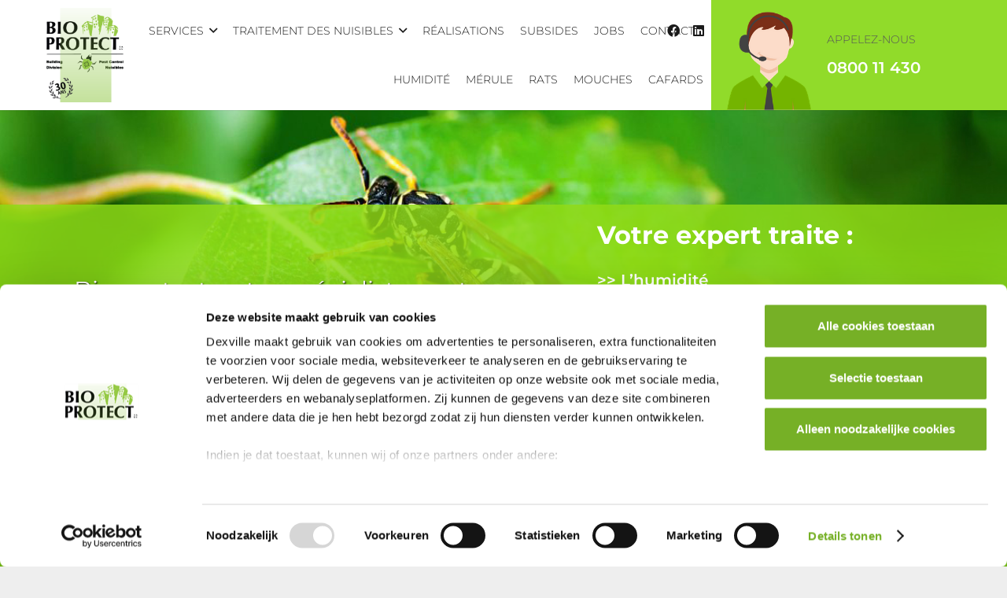

--- FILE ---
content_type: text/html; charset=UTF-8
request_url: https://bioprotect.be/?utm_medium=referral&utm_source=https%3A%2F%2Fwww.deratisation-desinsectisation.be%2Fdesinsectisation-namur.htm&utm_campaign=BlueBook&utm_content=https%3A%2F%2Fwww.deratisation-desinsectisation.be%2Fdesinsectisation-namur.htm
body_size: 17474
content:
<!DOCTYPE HTML>
<html lang="fr-BE">
<head>
	<meta charset="UTF-8">
	<meta name='robots' content='index, follow, max-image-preview:large, max-snippet:-1, max-video-preview:-1' />

	<!-- This site is optimized with the Yoast SEO plugin v26.4 - https://yoast.com/wordpress/plugins/seo/ -->
	<title>Expert en humidité &amp; nuisibles en Wallonie et à Bruxelles</title>
	<meta name="description" content="Bio-Protect, expert dans le traitement de l’humidité, de la moisissure et des nuisibles : rat, souris, cafard,... à Liège, Namur, Charleroi et Mons.Diagnostic Gratuit !" />
	<link rel="canonical" href="https://bioprotect.be/" />
	<meta property="og:locale" content="fr_FR" />
	<meta property="og:type" content="website" />
	<meta property="og:title" content="Expert en humidité &amp; nuisibles en Wallonie et à Bruxelles" />
	<meta property="og:description" content="Bio-Protect, expert dans le traitement de l’humidité, de la moisissure et des nuisibles : rat, souris, cafard,... à Liège, Namur, Charleroi et Mons.Diagnostic Gratuit !" />
	<meta property="og:url" content="https://bioprotect.be/" />
	<meta property="og:site_name" content="Bioprotect" />
	<meta property="article:modified_time" content="2025-12-09T12:49:24+00:00" />
	<meta name="twitter:card" content="summary_large_image" />
	<script type="application/ld+json" class="yoast-schema-graph">{"@context":"https://schema.org","@graph":[{"@type":"WebPage","@id":"https://bioprotect.be/","url":"https://bioprotect.be/","name":"Expert en humidité & nuisibles en Wallonie et à Bruxelles","isPartOf":{"@id":"https://bioprotect.be/#website"},"about":{"@id":"https://bioprotect.be/#organization"},"datePublished":"2020-04-30T11:17:54+00:00","dateModified":"2025-12-09T12:49:24+00:00","description":"Bio-Protect, expert dans le traitement de l’humidité, de la moisissure et des nuisibles : rat, souris, cafard,... à Liège, Namur, Charleroi et Mons.Diagnostic Gratuit !","breadcrumb":{"@id":"https://bioprotect.be/#breadcrumb"},"inLanguage":"fr-BE","potentialAction":[{"@type":"ReadAction","target":["https://bioprotect.be/"]}]},{"@type":"BreadcrumbList","@id":"https://bioprotect.be/#breadcrumb","itemListElement":[{"@type":"ListItem","position":1,"name":"Home"}]},{"@type":"WebSite","@id":"https://bioprotect.be/#website","url":"https://bioprotect.be/","name":"Bioprotect","description":"","publisher":{"@id":"https://bioprotect.be/#organization"},"potentialAction":[{"@type":"SearchAction","target":{"@type":"EntryPoint","urlTemplate":"https://bioprotect.be/?s={search_term_string}"},"query-input":{"@type":"PropertyValueSpecification","valueRequired":true,"valueName":"search_term_string"}}],"inLanguage":"fr-BE"},{"@type":"Organization","@id":"https://bioprotect.be/#organization","name":"Bio-Protect","url":"https://bioprotect.be/","logo":{"@type":"ImageObject","inLanguage":"fr-BE","@id":"https://bioprotect.be/#/schema/logo/image/","url":"https://bioprotect.be/wp-content/uploads/2020/06/logo_Bio-Protect.jpg","contentUrl":"https://bioprotect.be/wp-content/uploads/2020/06/logo_Bio-Protect.jpg","width":275,"height":189,"caption":"Bio-Protect"},"image":{"@id":"https://bioprotect.be/#/schema/logo/image/"}}]}</script>
	<meta name="google-site-verification" content="bXUL-d4o_m-pq5SiiFqpByUzFbRjMNoPD29TyuBhUBo" />
	<meta name="yandex-verification" content="50a2438a2c774a2b" />
	<!-- / Yoast SEO plugin. -->


<link rel="alternate" type="application/rss+xml" title="Bioprotect &raquo; Flux" href="https://bioprotect.be/feed/" />
<link rel="alternate" type="application/rss+xml" title="Bioprotect &raquo; Flux des commentaires" href="https://bioprotect.be/comments/feed/" />
<link rel="alternate" title="oEmbed (JSON)" type="application/json+oembed" href="https://bioprotect.be/wp-json/oembed/1.0/embed?url=https%3A%2F%2Fbioprotect.be%2F" />
<link rel="alternate" title="oEmbed (XML)" type="text/xml+oembed" href="https://bioprotect.be/wp-json/oembed/1.0/embed?url=https%3A%2F%2Fbioprotect.be%2F&#038;format=xml" />
<link rel="canonical" href="https://bioprotect.be/" />
<meta name="viewport" content="width=device-width, initial-scale=1">
<meta name="theme-color" content="#f5f5f5">
<meta property="og:title" content="Expert en humidité &amp; nuisibles en Wallonie et à Bruxelles">
<meta property="og:url" content="https://bioprotect.be">
<meta property="og:locale" content="fr_BE">
<meta property="og:site_name" content="Bioprotect">
<meta property="og:type" content="website">
<meta property="og:image" content="https://bioprotect.be/wp-content/uploads/2020/05/iStock-1182067243-2.jpg" itemprop="image">
<style id='wp-img-auto-sizes-contain-inline-css'>
img:is([sizes=auto i],[sizes^="auto," i]){contain-intrinsic-size:3000px 1500px}
/*# sourceURL=wp-img-auto-sizes-contain-inline-css */
</style>
<style id='wp-emoji-styles-inline-css'>

	img.wp-smiley, img.emoji {
		display: inline !important;
		border: none !important;
		box-shadow: none !important;
		height: 1em !important;
		width: 1em !important;
		margin: 0 0.07em !important;
		vertical-align: -0.1em !important;
		background: none !important;
		padding: 0 !important;
	}
/*# sourceURL=wp-emoji-styles-inline-css */
</style>
<link rel='stylesheet' id='js_composer_front-css' href='https://bioprotect.be/wp-content/plugins/js_composer/assets/css/js_composer.min.css?ver=8.7.2' media='all' />
<link rel='stylesheet' id='us-theme-css' href='https://bioprotect.be/wp-content/uploads/us-assets/bioprotect.be.css?ver=ba32c118' media='all' />
<link rel='stylesheet' id='theme-style-css' href='https://bioprotect.be/wp-content/themes/Impreza-child/style.css?ver=8.41' media='all' />
<script></script><link rel="https://api.w.org/" href="https://bioprotect.be/wp-json/" /><link rel="alternate" title="JSON" type="application/json" href="https://bioprotect.be/wp-json/wp/v2/pages/20" /><link rel="EditURI" type="application/rsd+xml" title="RSD" href="https://bioprotect.be/xmlrpc.php?rsd" />
<meta name="generator" content="WordPress 6.9" />
<link rel='shortlink' href='https://bioprotect.be/' />
		<script id="us_add_no_touch">
			if ( ! /Android|webOS|iPhone|iPad|iPod|BlackBerry|IEMobile|Opera Mini/i.test( navigator.userAgent ) ) {
				document.documentElement.classList.add( "no-touch" );
			}
		</script>
				<script id="us_color_scheme_switch_class">
			if ( document.cookie.includes( "us_color_scheme_switch_is_on=true" ) ) {
				document.documentElement.classList.add( "us-color-scheme-on" );
			}
		</script>
		<meta name="generator" content="Powered by WPBakery Page Builder - drag and drop page builder for WordPress."/>
<link rel="icon" href="https://bioprotect.be/wp-content/uploads/2020/04/favicon-150x150.jpg" sizes="32x32" />
<link rel="icon" href="https://bioprotect.be/wp-content/uploads/2020/04/favicon-300x300.jpg" sizes="192x192" />
<link rel="apple-touch-icon" href="https://bioprotect.be/wp-content/uploads/2020/04/favicon-300x300.jpg" />
<meta name="msapplication-TileImage" content="https://bioprotect.be/wp-content/uploads/2020/04/favicon-300x300.jpg" />
<noscript><style> .wpb_animate_when_almost_visible { opacity: 1; }</style></noscript>		<style id="us-icon-fonts">@font-face{font-display:swap;font-style:normal;font-family:"fontawesome";font-weight:900;src:url("https://bioprotect.be/wp-content/themes/Impreza/fonts/fa-solid-900.woff2?ver=8.41") format("woff2")}.fas{font-family:"fontawesome";font-weight:900}@font-face{font-display:swap;font-style:normal;font-family:"fontawesome";font-weight:400;src:url("https://bioprotect.be/wp-content/themes/Impreza/fonts/fa-regular-400.woff2?ver=8.41") format("woff2")}.far{font-family:"fontawesome";font-weight:400}@font-face{font-display:swap;font-style:normal;font-family:"fontawesome";font-weight:300;src:url("https://bioprotect.be/wp-content/themes/Impreza/fonts/fa-light-300.woff2?ver=8.41") format("woff2")}.fal{font-family:"fontawesome";font-weight:300}@font-face{font-display:swap;font-style:normal;font-family:"Font Awesome 5 Duotone";font-weight:900;src:url("https://bioprotect.be/wp-content/themes/Impreza/fonts/fa-duotone-900.woff2?ver=8.41") format("woff2")}.fad{font-family:"Font Awesome 5 Duotone";font-weight:900}.fad{position:relative}.fad:before{position:absolute}.fad:after{opacity:0.4}@font-face{font-display:swap;font-style:normal;font-family:"Font Awesome 5 Brands";font-weight:400;src:url("https://bioprotect.be/wp-content/themes/Impreza/fonts/fa-brands-400.woff2?ver=8.41") format("woff2")}.fab{font-family:"Font Awesome 5 Brands";font-weight:400}@font-face{font-display:block;font-style:normal;font-family:"Material Icons";font-weight:400;src:url("https://bioprotect.be/wp-content/themes/Impreza/fonts/material-icons.woff2?ver=8.41") format("woff2")}.material-icons{font-family:"Material Icons";font-weight:400}</style>
				<style id="us-current-header-css"> .l-subheader.at_middle,.l-subheader.at_middle .w-dropdown-list,.l-subheader.at_middle .type_mobile .w-nav-list.level_1{background:#ffffff;color:var(--color-header-middle-text)}.no-touch .l-subheader.at_middle a:hover,.no-touch .l-header.bg_transparent .l-subheader.at_middle .w-dropdown.opened a:hover{color:var(--color-header-middle-text-hover)}.l-header.bg_transparent:not(.sticky) .l-subheader.at_middle{background:var(--color-header-middle-bg);color:var(--color-header-transparent-text)}.no-touch .l-header.bg_transparent:not(.sticky) .at_middle .w-cart-link:hover,.no-touch .l-header.bg_transparent:not(.sticky) .at_middle .w-text a:hover,.no-touch .l-header.bg_transparent:not(.sticky) .at_middle .w-html a:hover,.no-touch .l-header.bg_transparent:not(.sticky) .at_middle .w-nav>a:hover,.no-touch .l-header.bg_transparent:not(.sticky) .at_middle .w-menu a:hover,.no-touch .l-header.bg_transparent:not(.sticky) .at_middle .w-search>a:hover,.no-touch .l-header.bg_transparent:not(.sticky) .at_middle .w-socials.shape_none.color_text a:hover,.no-touch .l-header.bg_transparent:not(.sticky) .at_middle .w-socials.shape_none.color_link a:hover,.no-touch .l-header.bg_transparent:not(.sticky) .at_middle .w-dropdown a:hover,.no-touch .l-header.bg_transparent:not(.sticky) .at_middle .type_desktop .menu-item.level_1.opened>a,.no-touch .l-header.bg_transparent:not(.sticky) .at_middle .type_desktop .menu-item.level_1:hover>a{color:var(--color-header-transparent-text-hover)}.header_ver .l-header{background:#ffffff;color:var(--color-header-middle-text)}@media (min-width:1102px){.hidden_for_default{display:none!important}.l-subheader.at_top{display:none}.l-subheader.at_bottom{display:none}.l-header{position:relative;z-index:111}.l-subheader{margin:0 auto}.l-subheader.width_full{padding-left:1.5rem;padding-right:1.5rem}.l-subheader-h{display:flex;align-items:center;position:relative;margin:0 auto;max-width:var(--site-content-width,1200px);height:inherit}.w-header-show{display:none}.l-header.pos_fixed{position:fixed;left:var(--site-outline-width,0);right:var(--site-outline-width,0)}.l-header.pos_fixed:not(.notransition) .l-subheader{transition-property:transform,background,box-shadow,line-height,height,visibility;transition-duration:.3s;transition-timing-function:cubic-bezier(.78,.13,.15,.86)}.headerinpos_bottom.sticky_first_section .l-header.pos_fixed{position:fixed!important}.header_hor .l-header.sticky_auto_hide{transition:margin .3s cubic-bezier(.78,.13,.15,.86) .1s}.header_hor .l-header.sticky_auto_hide.down{margin-top:calc(-1.1 * var(--header-sticky-height,0px) )}.l-header.bg_transparent:not(.sticky) .l-subheader{box-shadow:none!important;background:none}.l-header.bg_transparent~.l-main .l-section.width_full.height_auto:first-of-type>.l-section-h{padding-top:0!important;padding-bottom:0!important}.l-header.pos_static.bg_transparent{position:absolute;left:var(--site-outline-width,0);right:var(--site-outline-width,0)}.l-subheader.width_full .l-subheader-h{max-width:none!important}.l-header.shadow_thin .l-subheader.at_middle,.l-header.shadow_thin .l-subheader.at_bottom{box-shadow:0 1px 0 rgba(0,0,0,0.08)}.l-header.shadow_wide .l-subheader.at_middle,.l-header.shadow_wide .l-subheader.at_bottom{box-shadow:0 3px 5px -1px rgba(0,0,0,0.1),0 2px 1px -1px rgba(0,0,0,0.05)}.header_hor .l-subheader-cell>.w-cart{margin-left:0;margin-right:0}:root{--header-height:140px;--header-sticky-height:140px}.l-header:before{content:'140'}.l-header.sticky:before{content:'140'}.l-subheader.at_top{line-height:40px;height:40px;overflow:visible;visibility:visible}.l-header.sticky .l-subheader.at_top{line-height:40px;height:40px;overflow:visible;visibility:visible}.l-subheader.at_middle{line-height:140px;height:140px;overflow:visible;visibility:visible}.l-header.sticky .l-subheader.at_middle{line-height:140px;height:140px;overflow:visible;visibility:visible}.l-subheader.at_bottom{line-height:50px;height:50px;overflow:visible;visibility:visible}.l-header.sticky .l-subheader.at_bottom{line-height:50px;height:50px;overflow:visible;visibility:visible}.headerinpos_above .l-header.pos_fixed{overflow:hidden;transition:transform 0.3s;transform:translate3d(0,-100%,0)}.headerinpos_above .l-header.pos_fixed.sticky{overflow:visible;transform:none}.headerinpos_above .l-header.pos_fixed~.l-section>.l-section-h,.headerinpos_above .l-header.pos_fixed~.l-main .l-section:first-of-type>.l-section-h{padding-top:0!important}.headerinpos_below .l-header.pos_fixed:not(.sticky){position:absolute;top:100%}.headerinpos_below .l-header.pos_fixed~.l-main>.l-section:first-of-type>.l-section-h{padding-top:0!important}.headerinpos_below .l-header.pos_fixed~.l-main .l-section.full_height:nth-of-type(2){min-height:100vh}.headerinpos_below .l-header.pos_fixed~.l-main>.l-section:nth-of-type(2)>.l-section-h{padding-top:var(--header-height)}.headerinpos_bottom .l-header.pos_fixed:not(.sticky){position:absolute;top:100vh}.headerinpos_bottom .l-header.pos_fixed~.l-main>.l-section:first-of-type>.l-section-h{padding-top:0!important}.headerinpos_bottom .l-header.pos_fixed~.l-main>.l-section:first-of-type>.l-section-h{padding-bottom:var(--header-height)}.headerinpos_bottom .l-header.pos_fixed.bg_transparent~.l-main .l-section.valign_center:not(.height_auto):first-of-type>.l-section-h{top:calc( var(--header-height) / 2 )}.headerinpos_bottom .l-header.pos_fixed:not(.sticky) .w-cart-dropdown,.headerinpos_bottom .l-header.pos_fixed:not(.sticky) .w-nav.type_desktop .w-nav-list.level_2{bottom:100%;transform-origin:0 100%}.headerinpos_bottom .l-header.pos_fixed:not(.sticky) .w-nav.type_mobile.m_layout_dropdown .w-nav-list.level_1{top:auto;bottom:100%;box-shadow:var(--box-shadow-up)}.headerinpos_bottom .l-header.pos_fixed:not(.sticky) .w-nav.type_desktop .w-nav-list.level_3,.headerinpos_bottom .l-header.pos_fixed:not(.sticky) .w-nav.type_desktop .w-nav-list.level_4{top:auto;bottom:0;transform-origin:0 100%}.headerinpos_bottom .l-header.pos_fixed:not(.sticky) .w-dropdown-list{top:auto;bottom:-0.4em;padding-top:0.4em;padding-bottom:2.4em}.admin-bar .l-header.pos_static.bg_solid~.l-main .l-section.full_height:first-of-type{min-height:calc( 100vh - var(--header-height) - 32px )}.admin-bar .l-header.pos_fixed:not(.sticky_auto_hide)~.l-main .l-section.full_height:not(:first-of-type){min-height:calc( 100vh - var(--header-sticky-height) - 32px )}.admin-bar.headerinpos_below .l-header.pos_fixed~.l-main .l-section.full_height:nth-of-type(2){min-height:calc(100vh - 32px)}}@media (min-width:1025px) and (max-width:1101px){.hidden_for_laptops{display:none!important}.l-subheader.at_top{display:none}.l-subheader.at_bottom{display:none}.l-header{position:relative;z-index:111}.l-subheader{margin:0 auto}.l-subheader.width_full{padding-left:1.5rem;padding-right:1.5rem}.l-subheader-h{display:flex;align-items:center;position:relative;margin:0 auto;max-width:var(--site-content-width,1200px);height:inherit}.w-header-show{display:none}.l-header.pos_fixed{position:fixed;left:var(--site-outline-width,0);right:var(--site-outline-width,0)}.l-header.pos_fixed:not(.notransition) .l-subheader{transition-property:transform,background,box-shadow,line-height,height,visibility;transition-duration:.3s;transition-timing-function:cubic-bezier(.78,.13,.15,.86)}.headerinpos_bottom.sticky_first_section .l-header.pos_fixed{position:fixed!important}.header_hor .l-header.sticky_auto_hide{transition:margin .3s cubic-bezier(.78,.13,.15,.86) .1s}.header_hor .l-header.sticky_auto_hide.down{margin-top:calc(-1.1 * var(--header-sticky-height,0px) )}.l-header.bg_transparent:not(.sticky) .l-subheader{box-shadow:none!important;background:none}.l-header.bg_transparent~.l-main .l-section.width_full.height_auto:first-of-type>.l-section-h{padding-top:0!important;padding-bottom:0!important}.l-header.pos_static.bg_transparent{position:absolute;left:var(--site-outline-width,0);right:var(--site-outline-width,0)}.l-subheader.width_full .l-subheader-h{max-width:none!important}.l-header.shadow_thin .l-subheader.at_middle,.l-header.shadow_thin .l-subheader.at_bottom{box-shadow:0 1px 0 rgba(0,0,0,0.08)}.l-header.shadow_wide .l-subheader.at_middle,.l-header.shadow_wide .l-subheader.at_bottom{box-shadow:0 3px 5px -1px rgba(0,0,0,0.1),0 2px 1px -1px rgba(0,0,0,0.05)}.header_hor .l-subheader-cell>.w-cart{margin-left:0;margin-right:0}:root{--header-height:140px;--header-sticky-height:140px}.l-header:before{content:'140'}.l-header.sticky:before{content:'140'}.l-subheader.at_top{line-height:40px;height:40px;overflow:visible;visibility:visible}.l-header.sticky .l-subheader.at_top{line-height:40px;height:40px;overflow:visible;visibility:visible}.l-subheader.at_middle{line-height:140px;height:140px;overflow:visible;visibility:visible}.l-header.sticky .l-subheader.at_middle{line-height:140px;height:140px;overflow:visible;visibility:visible}.l-subheader.at_bottom{line-height:50px;height:50px;overflow:visible;visibility:visible}.l-header.sticky .l-subheader.at_bottom{line-height:50px;height:50px;overflow:visible;visibility:visible}.headerinpos_above .l-header.pos_fixed{overflow:hidden;transition:transform 0.3s;transform:translate3d(0,-100%,0)}.headerinpos_above .l-header.pos_fixed.sticky{overflow:visible;transform:none}.headerinpos_above .l-header.pos_fixed~.l-section>.l-section-h,.headerinpos_above .l-header.pos_fixed~.l-main .l-section:first-of-type>.l-section-h{padding-top:0!important}.headerinpos_below .l-header.pos_fixed:not(.sticky){position:absolute;top:100%}.headerinpos_below .l-header.pos_fixed~.l-main>.l-section:first-of-type>.l-section-h{padding-top:0!important}.headerinpos_below .l-header.pos_fixed~.l-main .l-section.full_height:nth-of-type(2){min-height:100vh}.headerinpos_below .l-header.pos_fixed~.l-main>.l-section:nth-of-type(2)>.l-section-h{padding-top:var(--header-height)}.headerinpos_bottom .l-header.pos_fixed:not(.sticky){position:absolute;top:100vh}.headerinpos_bottom .l-header.pos_fixed~.l-main>.l-section:first-of-type>.l-section-h{padding-top:0!important}.headerinpos_bottom .l-header.pos_fixed~.l-main>.l-section:first-of-type>.l-section-h{padding-bottom:var(--header-height)}.headerinpos_bottom .l-header.pos_fixed.bg_transparent~.l-main .l-section.valign_center:not(.height_auto):first-of-type>.l-section-h{top:calc( var(--header-height) / 2 )}.headerinpos_bottom .l-header.pos_fixed:not(.sticky) .w-cart-dropdown,.headerinpos_bottom .l-header.pos_fixed:not(.sticky) .w-nav.type_desktop .w-nav-list.level_2{bottom:100%;transform-origin:0 100%}.headerinpos_bottom .l-header.pos_fixed:not(.sticky) .w-nav.type_mobile.m_layout_dropdown .w-nav-list.level_1{top:auto;bottom:100%;box-shadow:var(--box-shadow-up)}.headerinpos_bottom .l-header.pos_fixed:not(.sticky) .w-nav.type_desktop .w-nav-list.level_3,.headerinpos_bottom .l-header.pos_fixed:not(.sticky) .w-nav.type_desktop .w-nav-list.level_4{top:auto;bottom:0;transform-origin:0 100%}.headerinpos_bottom .l-header.pos_fixed:not(.sticky) .w-dropdown-list{top:auto;bottom:-0.4em;padding-top:0.4em;padding-bottom:2.4em}.admin-bar .l-header.pos_static.bg_solid~.l-main .l-section.full_height:first-of-type{min-height:calc( 100vh - var(--header-height) - 32px )}.admin-bar .l-header.pos_fixed:not(.sticky_auto_hide)~.l-main .l-section.full_height:not(:first-of-type){min-height:calc( 100vh - var(--header-sticky-height) - 32px )}.admin-bar.headerinpos_below .l-header.pos_fixed~.l-main .l-section.full_height:nth-of-type(2){min-height:calc(100vh - 32px)}}@media (min-width:769px) and (max-width:1024px){.hidden_for_tablets{display:none!important}.l-subheader.at_top{display:none}.l-subheader.at_bottom{display:none}.l-header{position:relative;z-index:111}.l-subheader{margin:0 auto}.l-subheader.width_full{padding-left:1.5rem;padding-right:1.5rem}.l-subheader-h{display:flex;align-items:center;position:relative;margin:0 auto;max-width:var(--site-content-width,1200px);height:inherit}.w-header-show{display:none}.l-header.pos_fixed{position:fixed;left:var(--site-outline-width,0);right:var(--site-outline-width,0)}.l-header.pos_fixed:not(.notransition) .l-subheader{transition-property:transform,background,box-shadow,line-height,height,visibility;transition-duration:.3s;transition-timing-function:cubic-bezier(.78,.13,.15,.86)}.headerinpos_bottom.sticky_first_section .l-header.pos_fixed{position:fixed!important}.header_hor .l-header.sticky_auto_hide{transition:margin .3s cubic-bezier(.78,.13,.15,.86) .1s}.header_hor .l-header.sticky_auto_hide.down{margin-top:calc(-1.1 * var(--header-sticky-height,0px) )}.l-header.bg_transparent:not(.sticky) .l-subheader{box-shadow:none!important;background:none}.l-header.bg_transparent~.l-main .l-section.width_full.height_auto:first-of-type>.l-section-h{padding-top:0!important;padding-bottom:0!important}.l-header.pos_static.bg_transparent{position:absolute;left:var(--site-outline-width,0);right:var(--site-outline-width,0)}.l-subheader.width_full .l-subheader-h{max-width:none!important}.l-header.shadow_thin .l-subheader.at_middle,.l-header.shadow_thin .l-subheader.at_bottom{box-shadow:0 1px 0 rgba(0,0,0,0.08)}.l-header.shadow_wide .l-subheader.at_middle,.l-header.shadow_wide .l-subheader.at_bottom{box-shadow:0 3px 5px -1px rgba(0,0,0,0.1),0 2px 1px -1px rgba(0,0,0,0.05)}.header_hor .l-subheader-cell>.w-cart{margin-left:0;margin-right:0}:root{--header-height:100px;--header-sticky-height:140px}.l-header:before{content:'100'}.l-header.sticky:before{content:'140'}.l-subheader.at_top{line-height:40px;height:40px;overflow:visible;visibility:visible}.l-header.sticky .l-subheader.at_top{line-height:40px;height:40px;overflow:visible;visibility:visible}.l-subheader.at_middle{line-height:100px;height:100px;overflow:visible;visibility:visible}.l-header.sticky .l-subheader.at_middle{line-height:140px;height:140px;overflow:visible;visibility:visible}.l-subheader.at_bottom{line-height:50px;height:50px;overflow:visible;visibility:visible}.l-header.sticky .l-subheader.at_bottom{line-height:50px;height:50px;overflow:visible;visibility:visible}}@media (max-width:768px){.hidden_for_mobiles{display:none!important}.l-subheader.at_top{display:none}.l-subheader.at_bottom{display:none}.l-header{position:relative;z-index:111}.l-subheader{margin:0 auto}.l-subheader.width_full{padding-left:1.5rem;padding-right:1.5rem}.l-subheader-h{display:flex;align-items:center;position:relative;margin:0 auto;max-width:var(--site-content-width,1200px);height:inherit}.w-header-show{display:none}.l-header.pos_fixed{position:fixed;left:var(--site-outline-width,0);right:var(--site-outline-width,0)}.l-header.pos_fixed:not(.notransition) .l-subheader{transition-property:transform,background,box-shadow,line-height,height,visibility;transition-duration:.3s;transition-timing-function:cubic-bezier(.78,.13,.15,.86)}.headerinpos_bottom.sticky_first_section .l-header.pos_fixed{position:fixed!important}.header_hor .l-header.sticky_auto_hide{transition:margin .3s cubic-bezier(.78,.13,.15,.86) .1s}.header_hor .l-header.sticky_auto_hide.down{margin-top:calc(-1.1 * var(--header-sticky-height,0px) )}.l-header.bg_transparent:not(.sticky) .l-subheader{box-shadow:none!important;background:none}.l-header.bg_transparent~.l-main .l-section.width_full.height_auto:first-of-type>.l-section-h{padding-top:0!important;padding-bottom:0!important}.l-header.pos_static.bg_transparent{position:absolute;left:var(--site-outline-width,0);right:var(--site-outline-width,0)}.l-subheader.width_full .l-subheader-h{max-width:none!important}.l-header.shadow_thin .l-subheader.at_middle,.l-header.shadow_thin .l-subheader.at_bottom{box-shadow:0 1px 0 rgba(0,0,0,0.08)}.l-header.shadow_wide .l-subheader.at_middle,.l-header.shadow_wide .l-subheader.at_bottom{box-shadow:0 3px 5px -1px rgba(0,0,0,0.1),0 2px 1px -1px rgba(0,0,0,0.05)}.header_hor .l-subheader-cell>.w-cart{margin-left:0;margin-right:0}:root{--header-height:100px;--header-sticky-height:140px}.l-header:before{content:'100'}.l-header.sticky:before{content:'140'}.l-subheader.at_top{line-height:40px;height:40px;overflow:visible;visibility:visible}.l-header.sticky .l-subheader.at_top{line-height:40px;height:40px;overflow:visible;visibility:visible}.l-subheader.at_middle{line-height:100px;height:100px;overflow:visible;visibility:visible}.l-header.sticky .l-subheader.at_middle{line-height:140px;height:140px;overflow:visible;visibility:visible}.l-subheader.at_bottom{line-height:75px;height:75px;overflow:visible;visibility:visible}.l-header.sticky .l-subheader.at_bottom{line-height:50px;height:50px;overflow:visible;visibility:visible}}@media (min-width:1102px){.ush_image_1{height:120px!important}.l-header.sticky .ush_image_1{height:120px!important}}@media (min-width:1025px) and (max-width:1101px){.ush_image_1{height:30px!important}.l-header.sticky .ush_image_1{height:30px!important}}@media (min-width:769px) and (max-width:1024px){.ush_image_1{height:75px!important}.l-header.sticky .ush_image_1{height:75px!important}}@media (max-width:768px){.ush_image_1{height:75px!important}.l-header.sticky .ush_image_1{height:75px!important}}.header_hor .ush_menu_1.type_desktop .menu-item.level_1>a:not(.w-btn){padding-left:20px;padding-right:20px}.header_hor .ush_menu_1.type_desktop .menu-item.level_1>a.w-btn{margin-left:20px;margin-right:20px}.header_hor .ush_menu_1.type_desktop.align-edges>.w-nav-list.level_1{margin-left:-20px;margin-right:-20px}.header_ver .ush_menu_1.type_desktop .menu-item.level_1>a:not(.w-btn){padding-top:20px;padding-bottom:20px}.header_ver .ush_menu_1.type_desktop .menu-item.level_1>a.w-btn{margin-top:20px;margin-bottom:20px}.ush_menu_1.type_desktop .menu-item:not(.level_1){font-size:14px}.ush_menu_1.type_mobile .w-nav-anchor.level_1,.ush_menu_1.type_mobile .w-nav-anchor.level_1 + .w-nav-arrow{font-size:1.1rem}.ush_menu_1.type_mobile .w-nav-anchor:not(.level_1),.ush_menu_1.type_mobile .w-nav-anchor:not(.level_1) + .w-nav-arrow{font-size:0.9rem}@media (min-width:1102px){.ush_menu_1 .w-nav-icon{--icon-size:30px;--icon-size-int:30}}@media (min-width:1025px) and (max-width:1101px){.ush_menu_1 .w-nav-icon{--icon-size:32px;--icon-size-int:32}}@media (min-width:769px) and (max-width:1024px){.ush_menu_1 .w-nav-icon{--icon-size:30px;--icon-size-int:30}}@media (max-width:768px){.ush_menu_1 .w-nav-icon{--icon-size:30px;--icon-size-int:30}}@media screen and (max-width:1099px){.w-nav.ush_menu_1>.w-nav-list.level_1{display:none}.ush_menu_1 .w-nav-control{display:flex}}.no-touch .ush_menu_1 .w-nav-item.level_1.opened>a:not(.w-btn),.no-touch .ush_menu_1 .w-nav-item.level_1:hover>a:not(.w-btn){background:transparent;color:#91db2a}.ush_menu_1 .w-nav-item.level_1.current-menu-item>a:not(.w-btn),.ush_menu_1 .w-nav-item.level_1.current-menu-ancestor>a:not(.w-btn),.ush_menu_1 .w-nav-item.level_1.current-page-ancestor>a:not(.w-btn){background:transparent;color:#91db2a}.l-header.bg_transparent:not(.sticky) .ush_menu_1.type_desktop .w-nav-item.level_1.current-menu-item>a:not(.w-btn),.l-header.bg_transparent:not(.sticky) .ush_menu_1.type_desktop .w-nav-item.level_1.current-menu-ancestor>a:not(.w-btn),.l-header.bg_transparent:not(.sticky) .ush_menu_1.type_desktop .w-nav-item.level_1.current-page-ancestor>a:not(.w-btn){background:transparent;color:#91db2a}.ush_menu_1 .w-nav-list:not(.level_1){background:#ffffff;color:#333333}.no-touch .ush_menu_1 .w-nav-item:not(.level_1)>a:focus,.no-touch .ush_menu_1 .w-nav-item:not(.level_1):hover>a{background:#91db2a;color:#ffffff}.ush_menu_1 .w-nav-item:not(.level_1).current-menu-item>a,.ush_menu_1 .w-nav-item:not(.level_1).current-menu-ancestor>a,.ush_menu_1 .w-nav-item:not(.level_1).current-page-ancestor>a{background:transparent;color:#91db2a}.header_hor .ush_menu_2.type_desktop .menu-item.level_1>a:not(.w-btn){padding-left:10px;padding-right:10px}.header_hor .ush_menu_2.type_desktop .menu-item.level_1>a.w-btn{margin-left:10px;margin-right:10px}.header_hor .ush_menu_2.type_desktop.align-edges>.w-nav-list.level_1{margin-left:-10px;margin-right:-10px}.header_ver .ush_menu_2.type_desktop .menu-item.level_1>a:not(.w-btn){padding-top:10px;padding-bottom:10px}.header_ver .ush_menu_2.type_desktop .menu-item.level_1>a.w-btn{margin-top:10px;margin-bottom:10px}.ush_menu_2.type_desktop .menu-item:not(.level_1){font-size:14px}.ush_menu_2.type_mobile .w-nav-anchor.level_1,.ush_menu_2.type_mobile .w-nav-anchor.level_1 + .w-nav-arrow{font-size:1.1rem}.ush_menu_2.type_mobile .w-nav-anchor:not(.level_1),.ush_menu_2.type_mobile .w-nav-anchor:not(.level_1) + .w-nav-arrow{font-size:0.9rem}@media (min-width:1102px){.ush_menu_2 .w-nav-icon{--icon-size:30px;--icon-size-int:30}}@media (min-width:1025px) and (max-width:1101px){.ush_menu_2 .w-nav-icon{--icon-size:32px;--icon-size-int:32}}@media (min-width:769px) and (max-width:1024px){.ush_menu_2 .w-nav-icon{--icon-size:30px;--icon-size-int:30}}@media (max-width:768px){.ush_menu_2 .w-nav-icon{--icon-size:30px;--icon-size-int:30}}@media screen and (max-width:1099px){.w-nav.ush_menu_2>.w-nav-list.level_1{display:none}.ush_menu_2 .w-nav-control{display:flex}}.no-touch .ush_menu_2 .w-nav-item.level_1.opened>a:not(.w-btn),.no-touch .ush_menu_2 .w-nav-item.level_1:hover>a:not(.w-btn){background:transparent;color:#91db2a}.ush_menu_2 .w-nav-item.level_1.current-menu-item>a:not(.w-btn),.ush_menu_2 .w-nav-item.level_1.current-menu-ancestor>a:not(.w-btn),.ush_menu_2 .w-nav-item.level_1.current-page-ancestor>a:not(.w-btn){background:transparent;color:#91db2a}.l-header.bg_transparent:not(.sticky) .ush_menu_2.type_desktop .w-nav-item.level_1.current-menu-item>a:not(.w-btn),.l-header.bg_transparent:not(.sticky) .ush_menu_2.type_desktop .w-nav-item.level_1.current-menu-ancestor>a:not(.w-btn),.l-header.bg_transparent:not(.sticky) .ush_menu_2.type_desktop .w-nav-item.level_1.current-page-ancestor>a:not(.w-btn){background:transparent;color:#91db2a}.ush_menu_2 .w-nav-list:not(.level_1){background:#ffffff;color:#333333}.no-touch .ush_menu_2 .w-nav-item:not(.level_1)>a:focus,.no-touch .ush_menu_2 .w-nav-item:not(.level_1):hover>a{background:#91db2a;color:#ffffff}.ush_menu_2 .w-nav-item:not(.level_1).current-menu-item>a,.ush_menu_2 .w-nav-item:not(.level_1).current-menu-ancestor>a,.ush_menu_2 .w-nav-item:not(.level_1).current-page-ancestor>a{background:transparent;color:#91db2a}.ush_image_1{margin-left:50px!important}.ush_menu_1{font-size:14px!important;text-transform:uppercase!important;font-style:normal!important}.ush_menu_2{font-size:14px!important;text-transform:uppercase!important;font-style:normal!important}</style>
		<script id="Cookiebot" src="https://consent.cookiebot.com/uc.js" data-cbid="d09e298e-55e8-47c3-8685-83e410b2808c" data-blockingmode="auto" type="text/javascript"></script>
<!-- Google Tag Manager -->
<script>(function(w,d,s,l,i){w[l]=w[l]||[];w[l].push({'gtm.start':
new Date().getTime(),event:'gtm.js'});var f=d.getElementsByTagName(s)[0],
j=d.createElement(s),dl=l!='dataLayer'?'&l='+l:'';j.async=true;j.src=
'https://www.googletagmanager.com/gtm.js?id='+i+dl;f.parentNode.insertBefore(j,f);
})(window,document,'script','dataLayer','GTM-T8DFGTD');</script>
<!-- End Google Tag Manager -->
<style id="us-design-options-css">.us_custom_6df4bc3a{color:#ffffff!important}.us_custom_c7bc5579{color:#ffffff!important;margin-top:20px!important}.us_custom_55db6c80{color:#ffffff!important;font-weight:700!important}.us_custom_2ae995db{color:#252525!important}.us_custom_e266d927{padding:4rem!important;background:var(--color-header-middle-text-hover)!important}.us_custom_04c40667{text-align:right!important}.us_custom_9e8f98ba{background:#91db2a!important}.us_custom_1e0b185e{background:url(https://bioprotect.be/wp-content/uploads/2020/05/header1-bioprotect-3-photo-traitement-humidité-header.jpg) no-repeat center right / cover!important}.us_custom_8adc6b26{color:var(--color-content-primary)!important;margin-top:20!important;padding-top:20!important}@media (min-width:1025px) and (max-width:1380px){.us_custom_e266d927{padding:4rem!important}.us_custom_04c40667{text-align:right!important}}@media (min-width:769px) and (max-width:1024px){.us_custom_e266d927{padding:2rem!important}.us_custom_04c40667{text-align:center!important}}@media (max-width:768px){.us_custom_e266d927{padding:1rem!important}.us_custom_04c40667{text-align:center!important}}</style><style id='global-styles-inline-css'>
:root{--wp--preset--aspect-ratio--square: 1;--wp--preset--aspect-ratio--4-3: 4/3;--wp--preset--aspect-ratio--3-4: 3/4;--wp--preset--aspect-ratio--3-2: 3/2;--wp--preset--aspect-ratio--2-3: 2/3;--wp--preset--aspect-ratio--16-9: 16/9;--wp--preset--aspect-ratio--9-16: 9/16;--wp--preset--color--black: #000000;--wp--preset--color--cyan-bluish-gray: #abb8c3;--wp--preset--color--white: #ffffff;--wp--preset--color--pale-pink: #f78da7;--wp--preset--color--vivid-red: #cf2e2e;--wp--preset--color--luminous-vivid-orange: #ff6900;--wp--preset--color--luminous-vivid-amber: #fcb900;--wp--preset--color--light-green-cyan: #7bdcb5;--wp--preset--color--vivid-green-cyan: #00d084;--wp--preset--color--pale-cyan-blue: #8ed1fc;--wp--preset--color--vivid-cyan-blue: #0693e3;--wp--preset--color--vivid-purple: #9b51e0;--wp--preset--gradient--vivid-cyan-blue-to-vivid-purple: linear-gradient(135deg,rgb(6,147,227) 0%,rgb(155,81,224) 100%);--wp--preset--gradient--light-green-cyan-to-vivid-green-cyan: linear-gradient(135deg,rgb(122,220,180) 0%,rgb(0,208,130) 100%);--wp--preset--gradient--luminous-vivid-amber-to-luminous-vivid-orange: linear-gradient(135deg,rgb(252,185,0) 0%,rgb(255,105,0) 100%);--wp--preset--gradient--luminous-vivid-orange-to-vivid-red: linear-gradient(135deg,rgb(255,105,0) 0%,rgb(207,46,46) 100%);--wp--preset--gradient--very-light-gray-to-cyan-bluish-gray: linear-gradient(135deg,rgb(238,238,238) 0%,rgb(169,184,195) 100%);--wp--preset--gradient--cool-to-warm-spectrum: linear-gradient(135deg,rgb(74,234,220) 0%,rgb(151,120,209) 20%,rgb(207,42,186) 40%,rgb(238,44,130) 60%,rgb(251,105,98) 80%,rgb(254,248,76) 100%);--wp--preset--gradient--blush-light-purple: linear-gradient(135deg,rgb(255,206,236) 0%,rgb(152,150,240) 100%);--wp--preset--gradient--blush-bordeaux: linear-gradient(135deg,rgb(254,205,165) 0%,rgb(254,45,45) 50%,rgb(107,0,62) 100%);--wp--preset--gradient--luminous-dusk: linear-gradient(135deg,rgb(255,203,112) 0%,rgb(199,81,192) 50%,rgb(65,88,208) 100%);--wp--preset--gradient--pale-ocean: linear-gradient(135deg,rgb(255,245,203) 0%,rgb(182,227,212) 50%,rgb(51,167,181) 100%);--wp--preset--gradient--electric-grass: linear-gradient(135deg,rgb(202,248,128) 0%,rgb(113,206,126) 100%);--wp--preset--gradient--midnight: linear-gradient(135deg,rgb(2,3,129) 0%,rgb(40,116,252) 100%);--wp--preset--font-size--small: 13px;--wp--preset--font-size--medium: 20px;--wp--preset--font-size--large: 36px;--wp--preset--font-size--x-large: 42px;--wp--preset--spacing--20: 0.44rem;--wp--preset--spacing--30: 0.67rem;--wp--preset--spacing--40: 1rem;--wp--preset--spacing--50: 1.5rem;--wp--preset--spacing--60: 2.25rem;--wp--preset--spacing--70: 3.38rem;--wp--preset--spacing--80: 5.06rem;--wp--preset--shadow--natural: 6px 6px 9px rgba(0, 0, 0, 0.2);--wp--preset--shadow--deep: 12px 12px 50px rgba(0, 0, 0, 0.4);--wp--preset--shadow--sharp: 6px 6px 0px rgba(0, 0, 0, 0.2);--wp--preset--shadow--outlined: 6px 6px 0px -3px rgb(255, 255, 255), 6px 6px rgb(0, 0, 0);--wp--preset--shadow--crisp: 6px 6px 0px rgb(0, 0, 0);}:where(.is-layout-flex){gap: 0.5em;}:where(.is-layout-grid){gap: 0.5em;}body .is-layout-flex{display: flex;}.is-layout-flex{flex-wrap: wrap;align-items: center;}.is-layout-flex > :is(*, div){margin: 0;}body .is-layout-grid{display: grid;}.is-layout-grid > :is(*, div){margin: 0;}:where(.wp-block-columns.is-layout-flex){gap: 2em;}:where(.wp-block-columns.is-layout-grid){gap: 2em;}:where(.wp-block-post-template.is-layout-flex){gap: 1.25em;}:where(.wp-block-post-template.is-layout-grid){gap: 1.25em;}.has-black-color{color: var(--wp--preset--color--black) !important;}.has-cyan-bluish-gray-color{color: var(--wp--preset--color--cyan-bluish-gray) !important;}.has-white-color{color: var(--wp--preset--color--white) !important;}.has-pale-pink-color{color: var(--wp--preset--color--pale-pink) !important;}.has-vivid-red-color{color: var(--wp--preset--color--vivid-red) !important;}.has-luminous-vivid-orange-color{color: var(--wp--preset--color--luminous-vivid-orange) !important;}.has-luminous-vivid-amber-color{color: var(--wp--preset--color--luminous-vivid-amber) !important;}.has-light-green-cyan-color{color: var(--wp--preset--color--light-green-cyan) !important;}.has-vivid-green-cyan-color{color: var(--wp--preset--color--vivid-green-cyan) !important;}.has-pale-cyan-blue-color{color: var(--wp--preset--color--pale-cyan-blue) !important;}.has-vivid-cyan-blue-color{color: var(--wp--preset--color--vivid-cyan-blue) !important;}.has-vivid-purple-color{color: var(--wp--preset--color--vivid-purple) !important;}.has-black-background-color{background-color: var(--wp--preset--color--black) !important;}.has-cyan-bluish-gray-background-color{background-color: var(--wp--preset--color--cyan-bluish-gray) !important;}.has-white-background-color{background-color: var(--wp--preset--color--white) !important;}.has-pale-pink-background-color{background-color: var(--wp--preset--color--pale-pink) !important;}.has-vivid-red-background-color{background-color: var(--wp--preset--color--vivid-red) !important;}.has-luminous-vivid-orange-background-color{background-color: var(--wp--preset--color--luminous-vivid-orange) !important;}.has-luminous-vivid-amber-background-color{background-color: var(--wp--preset--color--luminous-vivid-amber) !important;}.has-light-green-cyan-background-color{background-color: var(--wp--preset--color--light-green-cyan) !important;}.has-vivid-green-cyan-background-color{background-color: var(--wp--preset--color--vivid-green-cyan) !important;}.has-pale-cyan-blue-background-color{background-color: var(--wp--preset--color--pale-cyan-blue) !important;}.has-vivid-cyan-blue-background-color{background-color: var(--wp--preset--color--vivid-cyan-blue) !important;}.has-vivid-purple-background-color{background-color: var(--wp--preset--color--vivid-purple) !important;}.has-black-border-color{border-color: var(--wp--preset--color--black) !important;}.has-cyan-bluish-gray-border-color{border-color: var(--wp--preset--color--cyan-bluish-gray) !important;}.has-white-border-color{border-color: var(--wp--preset--color--white) !important;}.has-pale-pink-border-color{border-color: var(--wp--preset--color--pale-pink) !important;}.has-vivid-red-border-color{border-color: var(--wp--preset--color--vivid-red) !important;}.has-luminous-vivid-orange-border-color{border-color: var(--wp--preset--color--luminous-vivid-orange) !important;}.has-luminous-vivid-amber-border-color{border-color: var(--wp--preset--color--luminous-vivid-amber) !important;}.has-light-green-cyan-border-color{border-color: var(--wp--preset--color--light-green-cyan) !important;}.has-vivid-green-cyan-border-color{border-color: var(--wp--preset--color--vivid-green-cyan) !important;}.has-pale-cyan-blue-border-color{border-color: var(--wp--preset--color--pale-cyan-blue) !important;}.has-vivid-cyan-blue-border-color{border-color: var(--wp--preset--color--vivid-cyan-blue) !important;}.has-vivid-purple-border-color{border-color: var(--wp--preset--color--vivid-purple) !important;}.has-vivid-cyan-blue-to-vivid-purple-gradient-background{background: var(--wp--preset--gradient--vivid-cyan-blue-to-vivid-purple) !important;}.has-light-green-cyan-to-vivid-green-cyan-gradient-background{background: var(--wp--preset--gradient--light-green-cyan-to-vivid-green-cyan) !important;}.has-luminous-vivid-amber-to-luminous-vivid-orange-gradient-background{background: var(--wp--preset--gradient--luminous-vivid-amber-to-luminous-vivid-orange) !important;}.has-luminous-vivid-orange-to-vivid-red-gradient-background{background: var(--wp--preset--gradient--luminous-vivid-orange-to-vivid-red) !important;}.has-very-light-gray-to-cyan-bluish-gray-gradient-background{background: var(--wp--preset--gradient--very-light-gray-to-cyan-bluish-gray) !important;}.has-cool-to-warm-spectrum-gradient-background{background: var(--wp--preset--gradient--cool-to-warm-spectrum) !important;}.has-blush-light-purple-gradient-background{background: var(--wp--preset--gradient--blush-light-purple) !important;}.has-blush-bordeaux-gradient-background{background: var(--wp--preset--gradient--blush-bordeaux) !important;}.has-luminous-dusk-gradient-background{background: var(--wp--preset--gradient--luminous-dusk) !important;}.has-pale-ocean-gradient-background{background: var(--wp--preset--gradient--pale-ocean) !important;}.has-electric-grass-gradient-background{background: var(--wp--preset--gradient--electric-grass) !important;}.has-midnight-gradient-background{background: var(--wp--preset--gradient--midnight) !important;}.has-small-font-size{font-size: var(--wp--preset--font-size--small) !important;}.has-medium-font-size{font-size: var(--wp--preset--font-size--medium) !important;}.has-large-font-size{font-size: var(--wp--preset--font-size--large) !important;}.has-x-large-font-size{font-size: var(--wp--preset--font-size--x-large) !important;}
/*# sourceURL=global-styles-inline-css */
</style>
</head>
<body class="home wp-singular page-template-default page page-id-20 wp-theme-Impreza wp-child-theme-Impreza-child l-body Impreza_8.41 us-core_8.41 header_hor headerinpos_top state_default wpb-js-composer js-comp-ver-8.7.2 vc_responsive" itemscope itemtype="https://schema.org/WebPage">

<div class="l-canvas type_wide">
	<header id="page-header" class="l-header pos_fixed shadow_thin bg_solid id_40" itemscope itemtype="https://schema.org/WPHeader"><div class="l-subheader at_middle width_full"><div class="l-subheader-h"><div class="l-subheader-cell at_left"><div class="w-image ush_image_1"><a href="/" aria-label="logo bio protect" class="w-image-h"><img width="691" height="704" src="https://bioprotect.be/wp-content/uploads/2020/05/logo-bio-protect.png" class="attachment-large size-large" alt="" loading="lazy" decoding="async" srcset="https://bioprotect.be/wp-content/uploads/2020/05/logo-bio-protect.png 691w, https://bioprotect.be/wp-content/uploads/2020/05/logo-bio-protect-294x300.png 294w" sizes="auto, (max-width: 691px) 100vw, 691px" /></a></div></div><div class="l-subheader-cell at_center"></div><div class="l-subheader-cell at_right"><div class="w-vwrapper hidden_for_tablets hidden_for_mobiles ush_vwrapper_1 align_right valign_middle"><div class="w-hwrapper ush_hwrapper_1 align_left valign_middle"><nav class="w-nav type_desktop ush_menu_1 show_main_arrows open_on_hover dropdown_height m_align_left m_layout_fullscreen dropdown_shadow_wide m_effect_aft" itemscope itemtype="https://schema.org/SiteNavigationElement"><a class="w-nav-control" aria-label="Menu" aria-expanded="false" role="button" href="#"><div class="w-nav-icon style_hamburger_1" style="--icon-thickness:4px"><div></div></div></a><ul class="w-nav-list level_1 hide_for_mobiles hover_simple"><li id="menu-item-27" class="menu-item menu-item-type-post_type menu-item-object-page menu-item-has-children w-nav-item level_1 menu-item-27"><a class="w-nav-anchor level_1" aria-haspopup="menu" href="https://bioprotect.be/services/"><span class="w-nav-title">Services</span><span class="w-nav-arrow" tabindex="0" role="button" aria-expanded="false" aria-label="Services Menu"></span></a><ul class="w-nav-list level_2"><li id="menu-item-35" class="menu-item menu-item-type-post_type menu-item-object-page w-nav-item level_2 menu-item-35"><a class="w-nav-anchor level_2" href="https://bioprotect.be/services/traitement-de-lhumidite/"><span class="w-nav-title">Traitement de L’humidité</span></a></li><li id="menu-item-34" class="menu-item menu-item-type-post_type menu-item-object-page w-nav-item level_2 menu-item-34"><a class="w-nav-anchor level_2" href="https://bioprotect.be/services/merule-et-champignons/"><span class="w-nav-title">Mérule et champignons</span></a></li><li id="menu-item-33" class="menu-item menu-item-type-post_type menu-item-object-page w-nav-item level_2 menu-item-33"><a class="w-nav-anchor level_2" href="https://bioprotect.be/services/traitement-des-insectes-du-bois/"><span class="w-nav-title">Traitement des insectes du bois</span></a></li><li id="menu-item-254" class="menu-item menu-item-type-post_type menu-item-object-page w-nav-item level_2 menu-item-254"><a class="w-nav-anchor level_2" href="https://bioprotect.be/services/desinfection-locaux/"><span class="w-nav-title">Désinfection COVID 19</span></a></li></ul></li><li id="menu-item-941" class="menu-item menu-item-type-post_type menu-item-object-page menu-item-has-children w-nav-item level_1 menu-item-941"><a class="w-nav-anchor level_1" aria-haspopup="menu" href="https://bioprotect.be/services/traitement-des-nuisibles/"><span class="w-nav-title">Traitement des nuisibles</span><span class="w-nav-arrow" tabindex="0" role="button" aria-expanded="false" aria-label="Traitement des nuisibles Menu"></span></a><ul class="w-nav-list level_2"><li id="menu-item-874" class="menu-item menu-item-type-post_type menu-item-object-page w-nav-item level_2 menu-item-874"><a class="w-nav-anchor level_2" href="https://bioprotect.be/services/rats-et-souris/"><span class="w-nav-title">Dératisation</span></a></li><li id="menu-item-255" class="menu-item menu-item-type-post_type menu-item-object-page w-nav-item level_2 menu-item-255"><a class="w-nav-anchor level_2" href="https://bioprotect.be/services/eloignement-des-pigeons/"><span class="w-nav-title">Éloignement des pigeons</span></a></li><li id="menu-item-842" class="menu-item menu-item-type-post_type menu-item-object-page w-nav-item level_2 menu-item-842"><a class="w-nav-anchor level_2" href="https://bioprotect.be/services/cafards/"><span class="w-nav-title">Traitement des cafards</span></a></li><li id="menu-item-864" class="menu-item menu-item-type-post_type menu-item-object-page w-nav-item level_2 menu-item-864"><a class="w-nav-anchor level_2" href="https://bioprotect.be/services/mouches-et-mouchettes/"><span class="w-nav-title">Traitement des mouches et mouchettes</span></a></li><li id="menu-item-843" class="menu-item menu-item-type-post_type menu-item-object-page w-nav-item level_2 menu-item-843"><a class="w-nav-anchor level_2" href="https://bioprotect.be/services/punaises-lit/"><span class="w-nav-title">Traitement des punaises de lit</span></a></li><li id="menu-item-942" class="menu-item menu-item-type-post_type menu-item-object-page w-nav-item level_2 menu-item-942"><a class="w-nav-anchor level_2" href="https://bioprotect.be/services/moustiques-tigres/"><span class="w-nav-title">Traitement des moustiques tigres</span></a></li><li id="menu-item-580" class="menu-item menu-item-type-post_type menu-item-object-page w-nav-item level_2 menu-item-580"><a class="w-nav-anchor level_2" href="https://bioprotect.be/services/chenilles/"><span class="w-nav-title">Chenilles Processionnaires</span></a></li></ul></li><li id="menu-item-26" class="menu-item menu-item-type-post_type menu-item-object-page w-nav-item level_1 menu-item-26"><a class="w-nav-anchor level_1" href="https://bioprotect.be/realisations/"><span class="w-nav-title">Réalisations</span></a></li><li id="menu-item-581" class="menu-item menu-item-type-post_type menu-item-object-page w-nav-item level_1 menu-item-581"><a class="w-nav-anchor level_1" href="https://bioprotect.be/services/aides/"><span class="w-nav-title">Subsides</span></a></li><li id="menu-item-587" class="menu-item menu-item-type-post_type menu-item-object-page w-nav-item level_1 menu-item-587"><a class="w-nav-anchor level_1" href="https://bioprotect.be/jobs/"><span class="w-nav-title">Jobs</span></a></li><li id="menu-item-25" class="menu-item menu-item-type-post_type menu-item-object-page w-nav-item level_1 menu-item-25"><a class="w-nav-anchor level_1" href="https://bioprotect.be/contact/"><span class="w-nav-title">Contact</span></a></li><li class="w-nav-close"></li></ul><div class="w-nav-options hidden" onclick='return {&quot;mobileWidth&quot;:1100,&quot;mobileBehavior&quot;:1}'></div></nav><div class="w-socials hidden_for_mobiles ush_socials_1 color_text shape_rounded style_default hover_none"><div class="w-socials-list"><div class="w-socials-item facebook"><a target="_blank" rel="nofollow" href="https://www.facebook.com/profile.php?id=100063493751607" class="w-socials-item-link" aria-label="Facebook"><span class="w-socials-item-link-hover"></span><i class="fab fa-facebook"></i></a></div><div class="w-socials-item linkedin"><a target="_blank" rel="nofollow" href="https://www.linkedin.com/company/bioprotect-care/" class="w-socials-item-link" aria-label="LinkedIn"><span class="w-socials-item-link-hover"></span><i class="fab fa-linkedin"></i></a></div></div></div></div><nav class="w-nav type_desktop hidden_for_tablets hidden_for_mobiles ush_menu_2 servicemenu show_main_arrows open_on_hover dropdown_height m_align_left m_layout_fullscreen dropdown_shadow_wide m_effect_aft" itemscope itemtype="https://schema.org/SiteNavigationElement"><a class="w-nav-control" aria-label="Menu" aria-expanded="false" role="button" href="#"><div class="w-nav-icon style_hamburger_1" style="--icon-thickness:4px"><div></div></div></a><ul class="w-nav-list level_1 hide_for_mobiles hover_simple"><li id="menu-item-797" class="menu-item menu-item-type-post_type menu-item-object-page w-nav-item level_1 menu-item-797"><a class="w-nav-anchor level_1" href="https://bioprotect.be/services/traitement-de-lhumidite/"><span class="w-nav-title">Humidité</span></a></li><li id="menu-item-798" class="menu-item menu-item-type-post_type menu-item-object-page w-nav-item level_1 menu-item-798"><a class="w-nav-anchor level_1" href="https://bioprotect.be/services/merule-et-champignons/"><span class="w-nav-title">Mérule</span></a></li><li id="menu-item-875" class="menu-item menu-item-type-post_type menu-item-object-page w-nav-item level_1 menu-item-875"><a class="w-nav-anchor level_1" href="https://bioprotect.be/services/rats-et-souris/"><span class="w-nav-title">Rats</span></a></li><li id="menu-item-865" class="menu-item menu-item-type-post_type menu-item-object-page w-nav-item level_1 menu-item-865"><a class="w-nav-anchor level_1" href="https://bioprotect.be/services/mouches-et-mouchettes/"><span class="w-nav-title">Mouches</span></a></li><li id="menu-item-841" class="menu-item menu-item-type-post_type menu-item-object-page w-nav-item level_1 menu-item-841"><a class="w-nav-anchor level_1" href="https://bioprotect.be/services/cafards/"><span class="w-nav-title">Cafards</span></a></li><li class="w-nav-close"></li></ul><div class="w-nav-options hidden" onclick='return {&quot;mobileWidth&quot;:1100,&quot;mobileBehavior&quot;:1}'></div></nav></div><div class="w-html ush_html_1 telebuttonhead nomobilehead">	<div class="image">
		<img alt=“callbutton” src="/wp-content/uploads/2020/04/call.png" />
	</div>
	<div class="text">
		
		<p>APPELEZ-NOUS</p>
		<a href="tel:080011430">0800 11 430</a>
		
	</div></div></div></div></div><div class="l-subheader for_hidden hidden"><div class="w-vwrapper hidden_for_laptops hidden_for_tablets ush_vwrapper_2 align_none valign_top"><a class="w-btn us-btn-style_4 ush_btn_1" href="tel:0800 11 430"><span class="w-btn-label">0800 11 430</span></a></div></div></header><main id="page-content" class="l-main" itemprop="mainContentOfPage">
	<section class="l-section wpb_row slidercover height_large with_slider"><div class="l-section-slider"><div class="w-slider style_none fit_cover nav_none count_6"><div class="w-slider-h"><div class="royalSlider"><div class="rsContent"><a class="rsImg" data-rsw="1460" data-rsh="659" href="https://bioprotect.be/wp-content/uploads/2020/05/iStock-1182067243-2.jpg"><span data-alt="nuisible traitement"></span></a></div><div class="rsContent"><a class="rsImg" data-rsw="1800" data-rsh="1041" href="https://bioprotect.be/wp-content/uploads/2020/05/header1-bioprotect-3-photo-traitement-humidité-header.jpg"><span data-alt="traitement humidité"></span></a></div><div class="rsContent"><a class="rsImg" data-rsw="1800" data-rsh="920" href="https://bioprotect.be/wp-content/uploads/2020/05/header2-photo-merule2.jpg"><span data-alt="traitement champignons charleroi"></span></a></div><div class="rsContent"><a class="rsImg" data-rsw="1800" data-rsh="940" href="https://bioprotect.be/wp-content/uploads/2020/05/header3-photo-champignons.jpg"><span data-alt="traitement champignons bruxelles"></span></a></div><div class="rsContent"><a class="rsImg" data-rsw="1800" data-rsh="996" href="https://bioprotect.be/wp-content/uploads/2020/05/header4-photo-eloignement-pigeons-1.jpg"><span data-alt="éloignement pigeons bruxelles"></span></a></div><div class="rsContent"><a class="rsImg" data-rsw="800" data-rsh="250" href="https://bioprotect.be/wp-content/uploads/2020/05/insecte-illustration1-1.jpg"><span data-alt="dératisation Namur"></span></a></div></div><img decoding="async" src="https://bioprotect.be/wp-content/uploads/2020/05/iStock-1182067243-2.jpg" width="1460" height="659" alt="nuisible traitement" loading="lazy"></div><div class="w-slider-json" onclick='return {&quot;autoScaleSlider&quot;:true,&quot;addActiveClass&quot;:true,&quot;loop&quot;:true,&quot;fadeInLoadedSlide&quot;:false,&quot;slidesSpacing&quot;:0,&quot;imageScalePadding&quot;:0,&quot;numImagesToPreload&quot;:2,&quot;arrowsNav&quot;:false,&quot;arrowsNavAutoHide&quot;:false,&quot;transitionType&quot;:&quot;move&quot;,&quot;transitionSpeed&quot;:1000,&quot;block&quot;:{&quot;moveEffect&quot;:&quot;none&quot;,&quot;speed&quot;:300},&quot;thumbs&quot;:{&quot;fitInViewport&quot;:false,&quot;firstMargin&quot;:false,&quot;spacing&quot;:4},&quot;controlNavigation&quot;:&quot;none&quot;,&quot;autoplay&quot;:{&quot;enabled&quot;:true,&quot;pauseOnHover&quot;:false,&quot;delay&quot;:2000},&quot;autoScaleSliderWidth&quot;:1460,&quot;autoScaleSliderHeight&quot;:659}'></div></div></div><div class="l-section-h i-cf"><div class="g-cols vc_row via_flex valign_top type_default stacking_default"><div class="vc_col-sm-12 wpb_column vc_column_container"><div class="vc_column-inner"><div class="wpb_wrapper"><div class="g-cols wpb_row coverlinksrow via_flex valign_middle type_default stacking_default"><div class="vc_col-sm-7 wpb_column vc_column_container"><div class="vc_column-inner"><div class="wpb_wrapper"><div class="wpb_text_column us_custom_6df4bc3a h1shadow has_text_color"><div class="wpb_wrapper"><h1>Bio-protect, votre spécialiste contre <strong>l’humidité</strong>, la <strong>mérule</strong>, les<strong> insectes</strong> et autres <strong>nuisibles à Mons, Liège, Bruxelles, Charleroi, Namur</strong></h1>
</div></div><div class="w-btn-wrapper align_none"><a class="w-btn us-btn-style_2" title="Services" href="https://bioprotect.be/services/"><span class="w-btn-label">Nos services</span></a></div></div></div></div><div class="vc_col-sm-5 wpb_column vc_column_container"><div class="vc_column-inner"><div class="wpb_wrapper"><div class="wpb_text_column us_custom_c7bc5579 has_text_color"><div class="wpb_wrapper"><h3><strong>Votre expert traite :</strong></h3>
</div></div><div class="wpb_text_column us_custom_55db6c80 whitelink has_text_color"><div class="wpb_wrapper"><h2><a href="https://bioprotect.be/services/traitement-de-lhumidite/">&gt;&gt; L&rsquo;humidité</a><br />
<a href="https://bioprotect.be/services/merule-et-champignons/">&gt;&gt; La mérule et les champignons</a><br />
<a href="https://bioprotect.be/services/traitement-des-insectes-du-bois/">&gt;&gt; Les vers à bois</a></h2>
<h2><strong>LES NUISIBLES : </strong><br />
<a href="https://bioprotect.be/services/punaises-lit/">&gt;&gt; Les punaises de lit</a><br />
<a href="https://bioprotect.be/services/moustiques-tigres/">&gt;&gt; Les moustiques tigres</a><br />
<a href="https://bioprotect.be/services/cafards/">&gt;&gt; Les cafards</a><br />
<a href="https://bioprotect.be/services/mouches-et-mouchettes/">&gt;&gt; Les mouches et les mouchettes</a><br />
<a href="https://bioprotect.be/services/eloignement-des-pigeons/">&gt;&gt; Les pigeons</a><br />
<a href="https://bioprotect.be/services/desinfection-locaux/">&gt;&gt; Désinfection locaux</a></h2>
</div></div></div></div></div></div></div></div></div></div></div></section><section class="l-section wpb_row height_medium"><div class="l-section-h i-cf"><div class="g-cols vc_row via_flex valign_top type_default stacking_default"><div class="vc_col-sm-12 wpb_column vc_column_container"><div class="vc_column-inner"><div class="wpb_wrapper"><div class="wpb_text_column us_custom_2ae995db has_text_color"><div class="wpb_wrapper"><h3 style="text-align: center;">NOS SERVICES</h3>
</div></div><div class="w-grid us_grid type_grid layout_67 cols_3 preload_style_spinner" id="us_grid_1" style="--columns:3;--gap:1px;" data-filterable="true"><style>@media (max-width:1024px){#us_grid_1{--columns:2!important}}@media (max-width:768px){#us_grid_1{--columns:1!important}}.layout_67 .w-grid-item-h{}.layout_67 .usg_post_image_1{transition-duration:0.3s;transform-origin:50% 50%;transform:scale(1) translate(0%,0%)}.layout_67 .w-grid-item-h:focus-within .usg_post_image_1,.layout_67 .w-grid-item-h:hover .usg_post_image_1{transform:scale(1) translate(0%,0%);opacity:1}.layout_67 .usg_vwrapper_1{transition-duration:0.3s;transform-origin:50% 50%;transform:scale(1) translate(0%,0%);opacity:0}.layout_67 .w-grid-item-h:focus-within .usg_vwrapper_1,.layout_67 .w-grid-item-h:hover .usg_vwrapper_1{transform:scale(1) translate(0%,0%);opacity:1}.layout_67 .usg_post_image_1{left:0!important;top:0!important;bottom:0!important;right:0!important}.layout_67 .usg_vwrapper_1{position:absolute!important;left:0!important;top:0!important;bottom:0!important;right:0!important;padding:2rem!important;background:rgba(0,0,0,0.40)!important}.layout_67 .usg_post_title_1{color:#ffffff!important;font-size:1.4rem!important}.layout_67 .usg_post_title_2{color:#ffffff!important;text-align:center!important;text-transform:uppercase!important;font-size:18px!important;padding-top:20px!important;padding-bottom:20px!important;background:#82c317!important}</style><div class="w-grid-list">	<article class="w-grid-item size_1x1 post-30 page type-page status-publish has-post-thumbnail hentry category-services" data-id="30">
		<div class="w-grid-item-h">
							<a href="https://bioprotect.be/services/traitement-de-lhumidite/" class="w-grid-item-anchor" aria-label="Traitement de l&rsquo;humidité"></a>
						<div class="w-post-elm post_image usg_post_image_1 stretched"><img fetchpriority="high" decoding="async" width="392" height="219" src="https://bioprotect.be/wp-content/uploads/2020/05/Humidite.jpg" class="attachment-large size-large wp-post-image" alt="traitement humidité bruxelles" srcset="https://bioprotect.be/wp-content/uploads/2020/05/Humidite.jpg 392w, https://bioprotect.be/wp-content/uploads/2020/05/Humidite-300x168.jpg 300w" sizes="(max-width: 392px) 100vw, 392px" /></div><p class="w-post-elm post_title usg_post_title_2 has_text_color align_center entry-title color_link_inherit">Traitement de l&rsquo;humidité</p><div class="w-vwrapper usg_vwrapper_1 align_center valign_middle"><h2 class="w-post-elm post_title usg_post_title_1 has_text_color align_center entry-title color_link_inherit">Traitement de l&rsquo;humidité</h2></div>		</div>
			</article>
	<article class="w-grid-item size_1x1 post-31 page type-page status-publish has-post-thumbnail hentry category-services" data-id="31">
		<div class="w-grid-item-h">
							<a href="https://bioprotect.be/services/merule-et-champignons/" class="w-grid-item-anchor" aria-label="Mérule et champignons"></a>
						<div class="w-post-elm post_image usg_post_image_1 stretched"><img decoding="async" width="392" height="219" src="https://bioprotect.be/wp-content/uploads/2020/05/Merulesetautreschampignons_809.jpg" class="attachment-large size-large wp-post-image" alt="solution mérule bruxelles" srcset="https://bioprotect.be/wp-content/uploads/2020/05/Merulesetautreschampignons_809.jpg 392w, https://bioprotect.be/wp-content/uploads/2020/05/Merulesetautreschampignons_809-300x168.jpg 300w" sizes="(max-width: 392px) 100vw, 392px" /></div><p class="w-post-elm post_title usg_post_title_2 has_text_color align_center entry-title color_link_inherit">Mérule et champignons</p><div class="w-vwrapper usg_vwrapper_1 align_center valign_middle"><h2 class="w-post-elm post_title usg_post_title_1 has_text_color align_center entry-title color_link_inherit">Mérule et champignons</h2></div>		</div>
			</article>
	<article class="w-grid-item size_1x1 post-32 page type-page status-publish has-post-thumbnail hentry category-services" data-id="32">
		<div class="w-grid-item-h">
							<a href="https://bioprotect.be/services/traitement-des-insectes-du-bois/" class="w-grid-item-anchor" aria-label="Traitement des insectes du bois"></a>
						<div class="w-post-elm post_image usg_post_image_1 stretched"><img decoding="async" width="393" height="220" src="https://bioprotect.be/wp-content/uploads/2020/05/Insectesdubois.jpg" class="attachment-large size-large wp-post-image" alt="solution insecte de bois Bruxelles" srcset="https://bioprotect.be/wp-content/uploads/2020/05/Insectesdubois.jpg 393w, https://bioprotect.be/wp-content/uploads/2020/05/Insectesdubois-300x168.jpg 300w" sizes="(max-width: 393px) 100vw, 393px" /></div><p class="w-post-elm post_title usg_post_title_2 has_text_color align_center entry-title color_link_inherit">Traitement des insectes du bois</p><div class="w-vwrapper usg_vwrapper_1 align_center valign_middle"><h2 class="w-post-elm post_title usg_post_title_1 has_text_color align_center entry-title color_link_inherit">Traitement des insectes du bois</h2></div>		</div>
			</article>
	<article class="w-grid-item size_1x1 post-71 page type-page status-publish has-post-thumbnail hentry category-services" data-id="71">
		<div class="w-grid-item-h">
							<a href="https://bioprotect.be/services/traitement-des-nuisibles/" class="w-grid-item-anchor" aria-label="Traitement des nuisibles"></a>
						<div class="w-post-elm post_image usg_post_image_1 stretched"><img loading="lazy" decoding="async" width="392" height="197" src="https://bioprotect.be/wp-content/uploads/2024/02/Insectesnuisiblesetrongeurs.jpg" class="attachment-large size-large wp-post-image" alt="" srcset="https://bioprotect.be/wp-content/uploads/2024/02/Insectesnuisiblesetrongeurs.jpg 392w, https://bioprotect.be/wp-content/uploads/2024/02/Insectesnuisiblesetrongeurs-300x151.jpg 300w" sizes="auto, (max-width: 392px) 100vw, 392px" /></div><p class="w-post-elm post_title usg_post_title_2 has_text_color align_center entry-title color_link_inherit">Traitement des nuisibles</p><div class="w-vwrapper usg_vwrapper_1 align_center valign_middle"><h2 class="w-post-elm post_title usg_post_title_1 has_text_color align_center entry-title color_link_inherit">Traitement des nuisibles</h2></div>		</div>
			</article>
	<article class="w-grid-item size_1x1 post-783 page type-page status-publish has-post-thumbnail hentry category-services" data-id="783">
		<div class="w-grid-item-h">
							<a href="https://bioprotect.be/services/punaises-lit/" class="w-grid-item-anchor" aria-label="Punaises de lit"></a>
						<div class="w-post-elm post_image usg_post_image_1 stretched"><img loading="lazy" decoding="async" width="1024" height="510" src="https://bioprotect.be/wp-content/uploads/2024/02/iStock-1430769969-1-e1697620063702-1024x575-1-e1720184474829.jpg" class="attachment-large size-large wp-post-image" alt="" srcset="https://bioprotect.be/wp-content/uploads/2024/02/iStock-1430769969-1-e1697620063702-1024x575-1-e1720184474829.jpg 1024w, https://bioprotect.be/wp-content/uploads/2024/02/iStock-1430769969-1-e1697620063702-1024x575-1-e1720184474829-300x149.jpg 300w" sizes="auto, (max-width: 1024px) 100vw, 1024px" /></div><p class="w-post-elm post_title usg_post_title_2 has_text_color align_center entry-title color_link_inherit">Punaises de lit</p><div class="w-vwrapper usg_vwrapper_1 align_center valign_middle"><h2 class="w-post-elm post_title usg_post_title_1 has_text_color align_center entry-title color_link_inherit">Punaises de lit</h2></div>		</div>
			</article>
	<article class="w-grid-item size_1x1 post-836 page type-page status-publish has-post-thumbnail hentry category-services" data-id="836">
		<div class="w-grid-item-h">
							<a href="https://bioprotect.be/services/cafards/" class="w-grid-item-anchor" aria-label="Cafards"></a>
						<div class="w-post-elm post_image usg_post_image_1 stretched"><img loading="lazy" decoding="async" width="1024" height="517" src="https://bioprotect.be/wp-content/uploads/2024/02/cafard-scaled-1-e1720184522147.jpg" class="attachment-large size-large wp-post-image" alt="" srcset="https://bioprotect.be/wp-content/uploads/2024/02/cafard-scaled-1-e1720184522147.jpg 1024w, https://bioprotect.be/wp-content/uploads/2024/02/cafard-scaled-1-e1720184522147-300x151.jpg 300w" sizes="auto, (max-width: 1024px) 100vw, 1024px" /></div><p class="w-post-elm post_title usg_post_title_2 has_text_color align_center entry-title color_link_inherit">Cafards</p><div class="w-vwrapper usg_vwrapper_1 align_center valign_middle"><h2 class="w-post-elm post_title usg_post_title_1 has_text_color align_center entry-title color_link_inherit">Cafards</h2></div>		</div>
			</article>
	<article class="w-grid-item size_1x1 post-860 page type-page status-publish has-post-thumbnail hentry category-services" data-id="860">
		<div class="w-grid-item-h">
							<a href="https://bioprotect.be/services/mouches-et-mouchettes/" class="w-grid-item-anchor" aria-label="Mouches et mouchettes"></a>
						<div class="w-post-elm post_image usg_post_image_1 stretched"><img loading="lazy" decoding="async" width="1024" height="523" src="https://bioprotect.be/wp-content/uploads/2024/02/iStock-1638987431copie-1024x523.jpg" class="attachment-large size-large wp-post-image" alt="" srcset="https://bioprotect.be/wp-content/uploads/2024/02/iStock-1638987431copie-1024x523.jpg 1024w, https://bioprotect.be/wp-content/uploads/2024/02/iStock-1638987431copie-300x153.jpg 300w, https://bioprotect.be/wp-content/uploads/2024/02/iStock-1638987431copie.jpg 1800w" sizes="auto, (max-width: 1024px) 100vw, 1024px" /></div><p class="w-post-elm post_title usg_post_title_2 has_text_color align_center entry-title color_link_inherit">Mouches et mouchettes</p><div class="w-vwrapper usg_vwrapper_1 align_center valign_middle"><h2 class="w-post-elm post_title usg_post_title_1 has_text_color align_center entry-title color_link_inherit">Mouches et mouchettes</h2></div>		</div>
			</article>
	<article class="w-grid-item size_1x1 post-869 page type-page status-publish has-post-thumbnail hentry category-services" data-id="869">
		<div class="w-grid-item-h">
							<a href="https://bioprotect.be/services/rats-et-souris/" class="w-grid-item-anchor" aria-label="Dératisation"></a>
						<div class="w-post-elm post_image usg_post_image_1 stretched"><img loading="lazy" decoding="async" width="1024" height="518" src="https://bioprotect.be/wp-content/uploads/2024/02/iStock-1365101507-1-1-1024x518.jpg" class="attachment-large size-large wp-post-image" alt="" srcset="https://bioprotect.be/wp-content/uploads/2024/02/iStock-1365101507-1-1-1024x518.jpg 1024w, https://bioprotect.be/wp-content/uploads/2024/02/iStock-1365101507-1-1-300x152.jpg 300w, https://bioprotect.be/wp-content/uploads/2024/02/iStock-1365101507-1-1.jpg 1820w" sizes="auto, (max-width: 1024px) 100vw, 1024px" /></div><p class="w-post-elm post_title usg_post_title_2 has_text_color align_center entry-title color_link_inherit">Dératisation</p><div class="w-vwrapper usg_vwrapper_1 align_center valign_middle"><h2 class="w-post-elm post_title usg_post_title_1 has_text_color align_center entry-title color_link_inherit">Dératisation</h2></div>		</div>
			</article>
	<article class="w-grid-item size_1x1 post-893 page type-page status-publish has-post-thumbnail hentry category-services" data-id="893">
		<div class="w-grid-item-h">
							<a href="https://bioprotect.be/services/moustiques-tigres/" class="w-grid-item-anchor" aria-label="Moustique tigre"></a>
						<div class="w-post-elm post_image usg_post_image_1 stretched"><img loading="lazy" decoding="async" width="1024" height="518" src="https://bioprotect.be/wp-content/uploads/2024/06/iStock-2148465019-e1720184582908-1024x518.jpg" class="attachment-large size-large wp-post-image" alt="" srcset="https://bioprotect.be/wp-content/uploads/2024/06/iStock-2148465019-e1720184582908-1024x518.jpg 1024w, https://bioprotect.be/wp-content/uploads/2024/06/iStock-2148465019-e1720184582908-300x152.jpg 300w" sizes="auto, (max-width: 1024px) 100vw, 1024px" /></div><p class="w-post-elm post_title usg_post_title_2 has_text_color align_center entry-title color_link_inherit">Moustique tigre</p><div class="w-vwrapper usg_vwrapper_1 align_center valign_middle"><h2 class="w-post-elm post_title usg_post_title_1 has_text_color align_center entry-title color_link_inherit">Moustique tigre</h2></div>		</div>
			</article>
</div>	<div class="w-grid-preloader">
		<div class="g-preloader type_1">
			<div></div>
		</div>
	</div>
		<div class="w-grid-json hidden" onclick='return {&quot;action&quot;:&quot;us_ajax_grid&quot;,&quot;infinite_scroll&quot;:0,&quot;max_num_pages&quot;:2,&quot;pagination&quot;:&quot;none&quot;,&quot;template_vars&quot;:{&quot;columns&quot;:&quot;3&quot;,&quot;exclude_items&quot;:&quot;none&quot;,&quot;img_size&quot;:&quot;default&quot;,&quot;ignore_items_size&quot;:0,&quot;items_layout&quot;:&quot;67&quot;,&quot;items_offset&quot;:&quot;1&quot;,&quot;load_animation&quot;:&quot;none&quot;,&quot;overriding_link&quot;:&quot;%7B%22type%22%3A%22post%22%7D&quot;,&quot;post_id&quot;:20,&quot;query_args&quot;:{&quot;post_type&quot;:[&quot;page&quot;],&quot;tax_query&quot;:[{&quot;taxonomy&quot;:&quot;category&quot;,&quot;field&quot;:&quot;slug&quot;,&quot;terms&quot;:[&quot;services&quot;]}],&quot;post_status&quot;:[&quot;publish&quot;,&quot;acf-disabled&quot;],&quot;post__not_in&quot;:[20],&quot;posts_per_page&quot;:&quot;9&quot;},&quot;orderby_query_args&quot;:{&quot;orderby&quot;:{&quot;menu_order&quot;:&quot;ASC&quot;},&quot;order&quot;:&quot;ASC&quot;},&quot;type&quot;:&quot;grid&quot;,&quot;us_grid_post_type&quot;:&quot;page&quot;,&quot;us_grid_ajax_index&quot;:1,&quot;us_grid_filter_query_string&quot;:null,&quot;us_grid_index&quot;:1,&quot;page_args&quot;:{&quot;page_type&quot;:&quot;post&quot;,&quot;post_ID&quot;:0}}}'></div>
	</div></div></div></div></div></div></section><section class="l-section wpb_row us_custom_e266d927 height_medium width_full"><div class="l-section-h i-cf"><div class="g-cols vc_row via_flex valign_top type_default stacking_default"><div class="vc_col-sm-12 wpb_column vc_column_container"><div class="vc_column-inner"><div class="wpb_wrapper"><div class="g-cols wpb_row via_flex valign_top type_default stacking_default"><div class="vc_col-sm-6 wpb_column vc_column_container"><div class="vc_column-inner"><div class="wpb_wrapper"><div class="wpb_text_column us_custom_04c40667"><div class="wpb_wrapper"><h3><span>Avis de nos clients</span></h3>
</div></div></div></div></div><div class="vc_col-sm-6 wpb_column vc_column_container"><div class="vc_column-inner"><div class="wpb_wrapper"><div class="w-image align_none"><div class="w-image-h"><img decoding="async" width="176" height="98" src="https://bioprotect.be/wp-content/uploads/2025/12/arrow.png" class="attachment-large size-large" alt="" loading="lazy" /></div></div><div class="w-separator size_small"></div></div></div></div></div><div class="w-grid us_carousel type_carousel layout_951 preload_style_spinner items_4" id="us_grid_2" style="--items:4;--gap:0.5rem;"><style>.layout_951 .w-grid-item-h{}.layout_951 .usg_hwrapper_1{padding-top:1.5rem!important;padding-right:2.5rem!important;padding-left:2.5rem!important}.layout_951 .usg_post_image_1{width:4rem!important;margin-left:0!important;margin-right:1rem!important}.layout_951 .usg_post_custom_field_1{font-weight:700!important;line-height:1.5!important;margin-bottom:0!important}.layout_951 .usg_post_custom_field_2{color:var(--color-content-faded)!important;font-size:0.9rem!important;line-height:1.5!important}.layout_951 .usg_vwrapper_2{color:var(--color-content-text)!important;border-radius:0.3rem!important;background:var(--color-header-middle-bg)!important;padding:2rem 2.5rem 2rem 2.5rem!important}.layout_951 .usg_post_custom_field_3{color:#fb0!important}</style><div class="w-grid-list owl-carousel valign_stretch dotstyle_circle navstyle_circle arrows-ver-pos_middle arrows-hor-pos_on_sides_outside arrows-disabled_hide owl-responsive-2000 with_arrows" style="--transition-duration:350ms;--arrows-size:1.5rem;--arrows-hor-offset:calc(0px + 0.5rem);--arrows-gap:10px;">	<article class="w-grid-item post-966 us_testimonial type-us_testimonial status-publish hentry" data-id="966">
		<div class="w-grid-item-h">
						<div class="w-vwrapper usg_vwrapper_2 grid_arrow_bottom has_text_color align_none valign_top"><div class="w-post-elm post_custom_field usg_post_custom_field_3 has_text_color type_icon us_testimonial_rating color_link_inherit"><div class="w-testimonial-rating"><i></i><i></i><i></i><i></i><i></i></div></div><div class="w-post-elm post_content usg_post_content_1"><p><em>Un tout grand merci pour <strong>la rapidité avec laquelle vous avez tous œuvré</strong> pour débloquer ce dossier !</em></p>
<p>Département Property</p>
</div></div><div class="w-hwrapper usg_hwrapper_1 align_none valign_middle"><div class="w-vwrapper usg_vwrapper_1 align_none valign_top"><div class="w-post-elm post_custom_field usg_post_custom_field_1 type_text us_testimonial_author"><span class="w-post-elm-value">André R.</span></div><div class="w-post-elm post_custom_field usg_post_custom_field_2 has_text_color type_text us_testimonial_role color_link_inherit"><span class="w-post-elm-value"></span></div></div></div>		</div>
			</article>
	<article class="w-grid-item post-965 us_testimonial type-us_testimonial status-publish hentry" data-id="965">
		<div class="w-grid-item-h">
						<div class="w-vwrapper usg_vwrapper_2 grid_arrow_bottom has_text_color align_none valign_top"><div class="w-post-elm post_custom_field usg_post_custom_field_3 has_text_color type_icon us_testimonial_rating color_link_inherit"><div class="w-testimonial-rating"><i></i><i></i><i></i><i></i><i></i></div></div><div class="w-post-elm post_content usg_post_content_1"><p><em><span _ngcontent-ng-c4112496330="" data-start-index="1885" class="ng-star-inserted">Pour nous, ce fut <strong>un vrai bonheur de collaborer avec l’équipe BioProtect</strong></span><span _ngcontent-ng-c4112496330="" data-start-index="1959" class="ng-star-inserted">. Nous n’hésiterons pas à recommander BioProtect autour de nous (et plus précisément Stéphane &amp; Michael)</span><span _ngcontent-ng-c4112496330="" data-start-index="2065" class="ng-star-inserted">. Encore un tout grand merci à tous les 2 !</span></em></p>
<p>Département Property</p>
</div></div><div class="w-hwrapper usg_hwrapper_1 align_none valign_middle"><div class="w-vwrapper usg_vwrapper_1 align_none valign_top"><div class="w-post-elm post_custom_field usg_post_custom_field_1 type_text us_testimonial_author"><span class="w-post-elm-value">Virginie & Jonathan P.</span></div><div class="w-post-elm post_custom_field usg_post_custom_field_2 has_text_color type_text us_testimonial_role color_link_inherit"><span class="w-post-elm-value"></span></div></div></div>		</div>
			</article>
	<article class="w-grid-item post-954 us_testimonial type-us_testimonial status-publish hentry" data-id="954">
		<div class="w-grid-item-h">
						<div class="w-vwrapper usg_vwrapper_2 grid_arrow_bottom has_text_color align_none valign_top"><div class="w-post-elm post_custom_field usg_post_custom_field_3 has_text_color type_icon us_testimonial_rating color_link_inherit"><div class="w-testimonial-rating"><i></i><i></i><i></i><i></i><i></i></div></div><div class="w-post-elm post_content usg_post_content_1"><p><em><span _ngcontent-ng-c4112496330="" data-start-index="767" class="ng-star-inserted">J’en profite pour signaler que<strong> le technicien qui a réalisé ces travaux s’est montré</strong> </span><b class="ng-star-inserted" data-start-index="853">très professionnel. </b><span _ngcontent-ng-c4112496330="" data-start-index="871" class="ng-star-inserted">Les 2 jours prévus pour le chantier lui en laissaient largement le temps.</span></em></p>
<p>Département Property</p>
</div></div><div class="w-hwrapper usg_hwrapper_1 align_none valign_middle"><div class="w-vwrapper usg_vwrapper_1 align_none valign_top"><div class="w-post-elm post_custom_field usg_post_custom_field_1 type_text us_testimonial_author"><span class="w-post-elm-value">Jacques D.</span></div><div class="w-post-elm post_custom_field usg_post_custom_field_2 has_text_color type_text us_testimonial_role color_link_inherit"><span class="w-post-elm-value"></span></div></div></div>		</div>
			</article>
	<article class="w-grid-item post-949 us_testimonial type-us_testimonial status-publish hentry" data-id="949">
		<div class="w-grid-item-h">
						<div class="w-vwrapper usg_vwrapper_2 grid_arrow_bottom has_text_color align_none valign_top"><div class="w-post-elm post_custom_field usg_post_custom_field_3 has_text_color type_icon us_testimonial_rating color_link_inherit"><div class="w-testimonial-rating"><i></i><i></i><i></i><i></i><i></i></div></div><div class="w-post-elm post_content usg_post_content_1"><p><em><span _ngcontent-ng-c4112496330="" data-start-index="2644" class="ng-star-inserted">Un tout grand merci pour la facture et votre intervention ainsi que<strong> l’excellent service et l’accueil de votre société</strong>.</span></em></p>
<p>Département Pest</p>
</div></div><div class="w-hwrapper usg_hwrapper_1 align_none valign_middle"><div class="w-vwrapper usg_vwrapper_1 align_none valign_top"><div class="w-post-elm post_custom_field usg_post_custom_field_1 type_text us_testimonial_author"><span class="w-post-elm-value">Véronique L.</span></div><div class="w-post-elm post_custom_field usg_post_custom_field_2 has_text_color type_text us_testimonial_role color_link_inherit"><span class="w-post-elm-value"></span></div></div></div>		</div>
			</article>
	<article class="w-grid-item post-955 us_testimonial type-us_testimonial status-publish hentry" data-id="955">
		<div class="w-grid-item-h">
						<div class="w-vwrapper usg_vwrapper_2 grid_arrow_bottom has_text_color align_none valign_top"><div class="w-post-elm post_custom_field usg_post_custom_field_3 has_text_color type_icon us_testimonial_rating color_link_inherit"><div class="w-testimonial-rating"><i></i><i></i><i></i><i></i><i></i></div></div><div class="w-post-elm post_content usg_post_content_1"><p><em><span _ngcontent-ng-c4112496330="" data-start-index="2425" class="ng-star-inserted">J’ai récemment fait appel à Bio Protect pour mon problème de mouches et j’ai été </span><b class="ng-star-inserted" data-start-index="2508">très content du service et des conseils donnés.</b></em></p>
<p>Département Pest</p>
</div></div><div class="w-hwrapper usg_hwrapper_1 align_none valign_middle"><div class="w-vwrapper usg_vwrapper_1 align_none valign_top"><div class="w-post-elm post_custom_field usg_post_custom_field_1 type_text us_testimonial_author"><span class="w-post-elm-value">Olivier H.</span></div><div class="w-post-elm post_custom_field usg_post_custom_field_2 has_text_color type_text us_testimonial_role color_link_inherit"><span class="w-post-elm-value"></span></div></div></div>		</div>
			</article>
</div><div class="w-grid-carousel-json hidden" onclick='return {&quot;carousel_settings&quot;:{&quot;aria_labels&quot;:{&quot;prev&quot;:&quot;Pr\u00e9c\u00e9dent&quot;,&quot;next&quot;:&quot;Suivant&quot;},&quot;autoplayContinual&quot;:false,&quot;autoplayHoverPause&quot;:true,&quot;autoplayTimeout&quot;:2000,&quot;autoWidth&quot;:false,&quot;smartSpeed&quot;:350,&quot;margin&quot;:0,&quot;mouseDrag&quot;:true,&quot;rtl&quot;:false,&quot;slideBy&quot;:&quot;1&quot;,&quot;touchDrag&quot;:true,&quot;slideTransition&quot;:&quot;&quot;,&quot;responsive&quot;:{&quot;0&quot;:{&quot;autoHeight&quot;:false,&quot;autoplay&quot;:false,&quot;autoWidth&quot;:false,&quot;center&quot;:false,&quot;dots&quot;:false,&quot;items&quot;:1,&quot;loop&quot;:false,&quot;nav&quot;:false,&quot;stagePadding&quot;:0,&quot;slideBy&quot;:&quot;1&quot;},&quot;769&quot;:{&quot;items&quot;:4,&quot;autoplay&quot;:true,&quot;center&quot;:false,&quot;dots&quot;:false,&quot;nav&quot;:true,&quot;autoHeight&quot;:false,&quot;autoWidth&quot;:false,&quot;loop&quot;:true,&quot;stagePadding&quot;:10}}}}'></div></div></div></div></div></div></div></section><section class="l-section wpb_row height_medium"><div class="l-section-h i-cf"><div class="g-cols vc_row via_flex valign_top type_default stacking_default"><div class="vc_col-sm-6 wpb_column vc_column_container"><div class="vc_column-inner"><div class="wpb_wrapper"><div class="w-image align_center"><div class="w-image-h"><img decoding="async" width="400" height="89" src="https://bioprotect.be/wp-content/uploads/2020/05/logo-membre.png" class="attachment-large size-large" alt="Bio Protect membre confédération construction" loading="lazy" srcset="https://bioprotect.be/wp-content/uploads/2020/05/logo-membre.png 400w, https://bioprotect.be/wp-content/uploads/2020/05/logo-membre-300x67.png 300w" sizes="auto, (max-width: 400px) 100vw, 400px" /></div></div></div></div></div><div class="vc_col-sm-6 wpb_column vc_column_container"><div class="vc_column-inner"><div class="wpb_wrapper"><div class="w-image align_center"><div class="w-image-h"><img decoding="async" width="256" height="89" src="https://bioprotect.be/wp-content/uploads/2020/05/cstc.png" class="attachment-large size-large" alt="cstc" loading="lazy" /></div></div></div></div></div></div></div></section><section class="l-section wpb_row padtop1 height_medium with_shape"><div class="l-section-overlay" style="background:#f1f1f1"></div><div class="l-section-shape type_tilt pos_top" style="height:10vh;"><svg xmlns="http://www.w3.org/2000/svg" viewBox="0 0 64 8" preserveAspectRatio="none" width="100%" height="100%">
	<path fill="currentColor" d="M64 7.9 L64 10 L0 10 L0 0 Z"/>
</svg></div><div class="l-section-h i-cf"><div class="g-cols vc_row via_flex valign_top type_default stacking_default"><div class="vc_col-sm-4 wpb_column vc_column_container"><div class="vc_column-inner"><div class="wpb_wrapper"><div class="w-image align_center"><div class="w-image-h"><img decoding="async" width="483" height="431" src="https://bioprotect.be/wp-content/uploads/2020/05/bioprotect_home.jpg" class="attachment-large size-large" alt="bio protect namur" loading="lazy" srcset="https://bioprotect.be/wp-content/uploads/2020/05/bioprotect_home.jpg 483w, https://bioprotect.be/wp-content/uploads/2020/05/bioprotect_home-300x268.jpg 300w" sizes="auto, (max-width: 483px) 100vw, 483px" /></div></div></div></div></div><div class="vc_col-sm-8 wpb_column vc_column_container"><div class="vc_column-inner"><div class="wpb_wrapper"><div class="wpb_text_column us_custom_2ae995db has_text_color"><div class="wpb_wrapper"><p style="text-align: left;">BIO-PROTECT</p>
</div></div><div class="wpb_text_column"><div class="wpb_wrapper"><h4>Basée à Fernelmont près de Namur, l’entreprise Bio-Protect est spécialisée dans le traitement de l’humidité et des nuisibles présents chez vous. Grâce à nos antennes de Liège, Bruxelles, Mons et Charleroi nous sommes toujours proches de chez vous.</h4>
</div></div><div class="wpb_text_column"><div class="wpb_wrapper"><p>Expérience et savoir-faire sont nos principaux atouts. Notre équipe professionnelle et dynamique est composée d’agronomes, scientifiques et techniciens agréés. Après analyse approfondie du problème présent chez vous, nous vous proposons des solutions respectueuses de l’environnement et capables de venir à bout des nuisibles, des champignons, des pigeons, des souris et rats, ainsi que de l’humidité trop souvent présente dans les habitations.</p>
</div></div></div></div></div></div></div></section><section class="l-section wpb_row height_medium"><div class="l-section-h i-cf"><div class="g-cols vc_row via_flex valign_top type_default stacking_default"><div class="vc_col-sm-12 wpb_column vc_column_container"><div class="vc_column-inner"><div class="wpb_wrapper"><div class="wpb_text_column"><div class="wpb_wrapper"><h2 data-start="254" data-end="336"><span class="_fadeIn_m1hgl_8">Découvrez </span><span class="_fadeIn_m1hgl_8">Bio </span><span class="_fadeIn_m1hgl_8">Protect </span><span class="_fadeIn_m1hgl_8">en </span><span class="_fadeIn_m1hgl_8">vidéo : </span><span class="_fadeIn_m1hgl_8">expertise, </span><span class="_fadeIn_m1hgl_8">engagement </span><span class="_fadeIn_m1hgl_8">et </span><span class="_fadeIn_m1hgl_8">solutions </span><span class="_fadeIn_m1hgl_8">durables</span></h2>
<p data-start="338" data-end="528"><span class="_fadeIn_m1hgl_8">Depuis </span><span class="_fadeIn_m1hgl_8">plus </span><span class="_fadeIn_m1hgl_8">de </span><span class="_fadeIn_m1hgl_8">30 </span><span class="_fadeIn_m1hgl_8">ans, </span><strong data-start="361" data-end="376"><span class="_fadeIn_m1hgl_8">Bio </span><span class="_fadeIn_m1hgl_8">Protect</span></strong><span class="_fadeIn_m1hgl_8"> </span><span class="_fadeIn_m1hgl_8">accompagne </span><span class="_fadeIn_m1hgl_8">les </span><span class="_fadeIn_m1hgl_8">particuliers, </span><span class="_fadeIn_m1hgl_8">les </span><span class="_fadeIn_m1hgl_8">entreprises </span><span class="_fadeIn_m1hgl_8">et </span><span class="_fadeIn_m1hgl_8">les </span><span class="_fadeIn_m1hgl_8">collectivités </span><span class="_fadeIn_m1hgl_8">dans </span><span class="_fadeIn_m1hgl_8">la </span><strong data-start="451" data-end="499"><span class="_fadeIn_m1hgl_8">protection </span><span class="_fadeIn_m1hgl_8">et </span><span class="_fadeIn_m1hgl_8">l’assainissement </span><span class="_fadeIn_m1hgl_8">des </span><span class="_fadeIn_m1hgl_8">bâtiments</span></strong><span class="_fadeIn_m1hgl_8"> </span><span class="_fadeIn_m1hgl_8">à </span><span class="_fadeIn_m1hgl_8">travers </span><span class="_fadeIn_m1hgl_8">toute </span><span class="_fadeIn_m1hgl_8">la </span><span class="_fadeIn_m1hgl_8">Belgique.</span></p>
<p data-start="530" data-end="953"><span class="_fadeIn_m1hgl_8">Dans </span><span class="_fadeIn_m1hgl_8">cette </span><span class="_fadeIn_m1hgl_8">interview, nous vous présentons </span><span class="_fadeIn_m1hgl_8">les </span><strong data-start="613" data-end="669"><span class="_fadeIn_m1hgl_8">valeurs, </span><span class="_fadeIn_m1hgl_8">domaines </span><span class="_fadeIn_m1hgl_8">d’expertise </span><span class="_fadeIn_m1hgl_8">et </span><span class="_fadeIn_m1hgl_8">méthodes </span><span class="_fadeIn_m1hgl_8">de </span><span class="_fadeIn_m1hgl_8">travail</span></strong><span class="_fadeIn_m1hgl_8"> </span><span class="_fadeIn_m1hgl_8">de </span><span class="_fadeIn_m1hgl_8">Bio </span><span class="_fadeIn_m1hgl_8">Protect. </span><span class="_fadeIn_m1hgl_8">Cette </span><span class="_fadeIn_m1hgl_8">vidéo </span><span class="_fadeIn_m1hgl_8">vous </span><span class="_fadeIn_m1hgl_8">permettra </span><span class="_fadeIn_m1hgl_8">de </span><span class="_fadeIn_m1hgl_8">mieux </span><span class="_fadeIn_m1hgl_8">comprendre </span><span class="_fadeIn_m1hgl_8">l’engagement </span><span class="_fadeIn_m1hgl_8">de </span><span class="_fadeIn_m1hgl_8">l’entreprise </span><span class="_fadeIn_m1hgl_8">dans </span><span class="_fadeIn_m1hgl_8">la </span><strong data-start="770" data-end="797"><span class="_fadeIn_m1hgl_8">lutte </span><span class="_fadeIn_m1hgl_8">contre </span><span class="_fadeIn_m1hgl_8">l’humidité</span></strong><span class="_fadeIn_m1hgl_8">, </span><span class="_fadeIn_m1hgl_8">les </span><strong data-start="803" data-end="829"><span class="_fadeIn_m1hgl_8">champignons </span></strong><span class="_fadeIn_m1hgl_8">comme </span><span class="_fadeIn_m1hgl_8">la </span><span class="_fadeIn_m1hgl_8">mérule, </span><span class="_fadeIn_m1hgl_8">les </span><strong data-start="851" data-end="866"><span class="_fadeIn_m1hgl_8">moisissures</span></strong><span class="_fadeIn_m1hgl_8">, </span><span class="_fadeIn_m1hgl_8">mais </span><span class="_fadeIn_m1hgl_8">aussi </span><span class="_fadeIn_m1hgl_8">les </span><strong data-start="883" data-end="896"><span class="_fadeIn_m1hgl_8">nuisibles</span></strong><span class="_fadeIn_m1hgl_8"> (</span><span class="_fadeIn_m1hgl_8">rats, </span><span class="_fadeIn_m1hgl_8">souris, </span><span class="_fadeIn_m1hgl_8">punaises </span><span class="_fadeIn_m1hgl_8">de </span><span class="_fadeIn_m1hgl_8">lit, </span><span class="_fadeIn_m1hgl_8">insectes </span><span class="_fadeIn_m1hgl_8">xylophages&#8230;).</span></p>
</div></div><div class="w-video align_center ratio_16x9 has_iframe"><div class="w-video-h"><iframe title="Youtube video player" src="//www.youtube.com/embed/S3ql8coB6bc?autoplay=0&controls=1&origin=https://bioprotect.be&loop=0&mute=0" allowfullscreen="1" loading="lazy"></iframe></div></div></div></div></div></div></div></section><section class="l-section wpb_row height_medium"><div class="l-section-h i-cf"><div class="g-cols vc_row via_flex valign_top type_default stacking_default" style="--additional-gap:20px;"><div class="vc_col-sm-2/5 wpb_column vc_column_container mobilebgimage has_bg_color"><div class="vc_column-inner us_custom_1e0b185e"><div class="wpb_wrapper"></div></div></div><div class="vc_col-sm-3/5 wpb_column vc_column_container"><div class="vc_column-inner"><div class="wpb_wrapper"><div class="wpb_text_column"><div class="wpb_wrapper"><h4 class="headline">BIO-PROTECT EST AU SERVICE DES PARTICULIERS ET DES PROFESSIONNELS</h4>
</div></div><div class="wpb_text_column"><div class="wpb_wrapper"><div class="module text">
<p class="bodytext">Grâce à des techniques éprouvées et personnalisées, nous vous débarrassons des champignons et des insectes en toute sécurité. Notre équipement nous permet d’intervenir rapidement partout en Wallonie pour faire face aux problèmes suivants :</p>
</div>
<div class="module text">
<ul>
<li class="bodytext"><a href="https://bioprotect.be/services/traitement-de-lhumidite/" data-track-event="click" data-track-action="internal_link_clicked">Humidité et moisissures</a></li>
<li class="bodytext"><a href="https://bioprotect.be/services/merule-et-champignons/" data-track-event="click" data-track-action="internal_link_clicked">Mérules et champignons</a></li>
<li class="bodytext"><a href="https://bioprotect.be/services/traitement-des-insectes-du-bois/" data-track-event="click" data-track-action="internal_link_clicked">Insectes de bois </a></li>
<li class="bodytext"><a href="https://bioprotect.be/services/eloignement-des-pigeons/" data-track-event="click" data-track-action="internal_link_clicked">Pigeons</a></li>
<li class="bodytext"><a href="https://bioprotect.be/services/traitement-des-nuisibles/" data-track-event="click" data-track-action="internal_link_clicked">Rongeurs et nuisibles</a></li>
<li class="bodytext">Etc.</li>
</ul>
</div>
<div class="module text">
<p class="bodytext">Spécialisé en biotechnologie et biochimie du bâtiment, Bio-Protect est au service des particuliers et des professionnels. Contactez-nous pour plus d’informations ou pour une intervention urgente. Nous vous renseignons au plus vite.</p>
</div>
</div></div></div></div></div></div></div></section>
</main>

</div>
<footer id="page-footer" class="l-footer" itemscope itemtype="https://schema.org/WPFooter"><section class="l-section wpb_row height_auto width_full"><div class="l-section-h i-cf"><div class="g-cols vc_row via_flex valign_top type_default stacking_default"><div class="vc_col-sm-12 wpb_column vc_column_container"><div class="vc_column-inner"><div class="wpb_wrapper"><div class="w-image footerseperator align_none"><div class="w-image-h"><img width="1024" height="57" src="https://bioprotect.be/wp-content/uploads/2020/04/footerseparator-1024x57.png" class="attachment-large size-large" alt="" loading="lazy" decoding="async" srcset="https://bioprotect.be/wp-content/uploads/2020/04/footerseparator-1024x57.png 1024w, https://bioprotect.be/wp-content/uploads/2020/04/footerseparator-300x17.png 300w, https://bioprotect.be/wp-content/uploads/2020/04/footerseparator-1536x85.png 1536w, https://bioprotect.be/wp-content/uploads/2020/04/footerseparator-2048x114.png 2048w" sizes="auto, (max-width: 1024px) 100vw, 1024px" /></div></div></div></div></div></div></div></section><section class="l-section wpb_row footerwrap height_medium"><div class="l-section-overlay" style="background:#81c513"></div><div class="l-section-h i-cf"><div class="g-cols vc_row via_flex valign_top type_default stacking_default"><div class="vc_col-sm-4 wpb_column vc_column_container"><div class="vc_column-inner"><div class="wpb_wrapper"><div class="wpb_text_column us_custom_6df4bc3a has_text_color"><div class="wpb_wrapper"><div class="module text">
<h5 class="custom9">SIÈGE SOCIAL</h5>
</div>
</div></div><div class="vc_separator wpb_content_element vc_separator_align_center vc_sep_width_100 vc_sep_pos_align_center vc_separator_no_text vc_sep_color_white wpb_content_element  wpb_content_element" ><span class="vc_sep_holder vc_sep_holder_l"><span class="vc_sep_line"></span></span><span class="vc_sep_holder vc_sep_holder_r"><span class="vc_sep_line"></span></span>
</div><div class="wpb_text_column us_custom_c7bc5579 has_text_color"><div class="wpb_wrapper"><p>Rue des Fagotis 3<br />5380 Fernelmont</p>
<p><strong>Appel gratuit</strong><br /><a style="color: white;" href="tel:080011430">0800 11 430</a><br /><a style="color: white;" href="mailto:info@bioprotect.be">info@bioprotect.be</a></p>
</div></div></div></div></div><div class="vc_col-sm-4 wpb_column vc_column_container"><div class="vc_column-inner"><div class="wpb_wrapper"><div class="wpb_text_column us_custom_6df4bc3a has_text_color"><div class="wpb_wrapper"><div class="module text">
<h5 class="custom9">APPELEZ-NOUS</h5>
</div>
</div></div><div class="vc_separator wpb_content_element vc_separator_align_center vc_sep_width_100 vc_sep_pos_align_center vc_separator_no_text vc_sep_color_white wpb_content_element  wpb_content_element" ><span class="vc_sep_holder vc_sep_holder_l"><span class="vc_sep_line"></span></span><span class="vc_sep_holder vc_sep_holder_r"><span class="vc_sep_line"></span></span>
</div><div class="wpb_text_column us_custom_c7bc5579 has_text_color"><div class="wpb_wrapper"><p><a href="tel:027798377"><strong>1090 Bruxelles</strong></a><br />
<a href="tel:027798377"><strong>1300 Wavre</strong></a><br />
<a href="tel:042212184"><strong>4000 Liège</strong></a><br />
<a href="tel:071305398"><strong>6000 Charleroi</strong></a><br />
<a href="tel:065660014"><strong>7000 Mons</strong></a><br />
<a href="tel:081834277"><strong>5000 Namur</strong></a></p>
</div></div></div></div></div><div class="vc_col-sm-4 wpb_column vc_column_container"><div class="vc_column-inner"><div class="wpb_wrapper"><div class="wpb_text_column us_custom_6df4bc3a has_text_color"><div class="wpb_wrapper"><div class="module text">
<h5 class="custom9">Retrouvez-nous sur les réseaux sociaux</h5>
</div>
</div></div><div class="vc_separator wpb_content_element vc_separator_align_center vc_sep_width_100 vc_sep_pos_align_center vc_separator_no_text vc_sep_color_white wpb_content_element  wpb_content_element" ><span class="vc_sep_holder vc_sep_holder_l"><span class="vc_sep_line"></span></span><span class="vc_sep_holder vc_sep_holder_r"><span class="vc_sep_line"></span></span>
</div><div class="vc_empty_space"   style="height: 20px"><span class="vc_empty_space_inner"></span></div><div class="w-socials us_custom_8adc6b26 has_text_color color_brand shape_circle style_colored hover_none" style="--gap:5px;"><div class="w-socials-list"><div class="w-socials-item facebook"><a target="_blank" rel="nofollow" href="https://www.facebook.com/Bio-Protect-sa-315886348546360/?fref=ts" class="w-socials-item-link" aria-label="Facebook"><span class="w-socials-item-link-hover"></span><i class="fab fa-facebook"></i></a></div><div class="w-socials-item twitter"><a target="_blank" rel="nofollow" href="https://twitter.com/InfoBioprotect?lang=fr" class="w-socials-item-link" aria-label="X"><span class="w-socials-item-link-hover"></span><i class="fab fa-x-twitter"><svg style="width:1em; margin-bottom:-.1em;" xmlns="http://www.w3.org/2000/svg" viewBox="0 0 512 512" role="presentation"><path fill="currentColor" d="M389.2 48h70.6L305.6 224.2 487 464H345L233.7 318.6 106.5 464H35.8L200.7 275.5 26.8 48H172.4L272.9 180.9 389.2 48zM364.4 421.8h39.1L151.1 88h-42L364.4 421.8z"/></svg></i></a></div><div class="w-socials-item linkedin"><a target="_blank" rel="nofollow" href="https://www.linkedin.com/company/bioprotect-care/" class="w-socials-item-link" aria-label="LinkedIn"><span class="w-socials-item-link-hover"></span><i class="fab fa-linkedin"></i></a></div></div></div><div class="w-separator size_small"></div><div class="wpb_text_column us_custom_6df4bc3a has_text_color"><div class="wpb_wrapper"><div class="module text">
<h5 class="custom9">HORAIRES</h5>
</div>
</div></div><div class="vc_separator wpb_content_element vc_separator_align_center vc_sep_width_100 vc_sep_pos_align_center vc_separator_no_text vc_sep_color_white wpb_content_element  wpb_content_element" ><span class="vc_sep_holder vc_sep_holder_l"><span class="vc_sep_line"></span></span><span class="vc_sep_holder vc_sep_holder_r"><span class="vc_sep_line"></span></span>
</div><div class="wpb_text_column us_custom_c7bc5579 has_text_color"><div class="wpb_wrapper"><p style="text-align: left;">Lundi &#8211; Vendredi<br />
09:00 &#8211; 17:00</p>
</div></div></div></div></div></div></div></section>
</footer><a class="w-toplink pos_right" href="#" title="Back to top" aria-label="Back to top" role="button"><i class="far fa-angle-up"></i></a>	<button id="w-header-show" class="w-header-show" aria-label="Menu"><span>Menu</span></button>
	<div class="w-header-overlay"></div>
		<script id="us-global-settings">
		// Store some global theme options used in JS
		window.$us = window.$us || {};
		$us.canvasOptions = ( $us.canvasOptions || {} );
		$us.canvasOptions.disableEffectsWidth = 900;
		$us.canvasOptions.columnsStackingWidth = 768;
		$us.canvasOptions.backToTopDisplay = 100;
		$us.canvasOptions.scrollDuration = 1000;

		$us.langOptions = ( $us.langOptions || {} );
		$us.langOptions.magnificPopup = ( $us.langOptions.magnificPopup || {} );
		$us.langOptions.magnificPopup.tPrev = 'Previous (Left arrow key)';
		$us.langOptions.magnificPopup.tNext = 'Next (Right arrow key)';
		$us.langOptions.magnificPopup.tCounter = '%curr% of %total%';

		$us.navOptions = ( $us.navOptions || {} );
		$us.navOptions.mobileWidth = 900;
		$us.navOptions.togglable = true;
		$us.ajaxUrl = 'https://bioprotect.be/wp-admin/admin-ajax.php';
		$us.templateDirectoryUri = 'https://bioprotect.be/wp-content/themes/Impreza';
		$us.responsiveBreakpoints = {"default":0,"laptops":1380,"tablets":1024,"mobiles":768};
		$us.userFavoritePostIds = '';
	</script>
	<script id="us-header-settings">if ( window.$us === undefined ) window.$us = {};$us.headerSettings = {"default":{"layout":{"hidden":["html:2","vwrapper:2"],"middle_left":["image:1"],"middle_center":[],"middle_right":["vwrapper:1","html:1"],"top_left":[],"bottom_center":[],"bottom_left":[],"vwrapper:1":["hwrapper:1","menu:2"],"hwrapper:1":["menu:1","socials:1"],"vwrapper:2":["btn:1"]},"options":{"custom_breakpoint":0,"breakpoint":"","orientation":"hor","sticky":true,"sticky_auto_hide":false,"scroll_breakpoint":"1px","transparent":0,"width":"300px","elm_align":"center","shadow":"thin","top_show":"0","top_height":"40px","top_sticky_height":"40px","top_fullwidth":false,"top_centering":false,"top_bg_color":"_header_top_bg","top_text_color":"_header_top_text","top_text_hover_color":"_header_top_text_hover","top_transparent_bg_color":"_header_top_transparent_bg","top_transparent_text_color":"_header_top_transparent_text","top_transparent_text_hover_color":"_header_transparent_text_hover","middle_height":"140px","middle_sticky_height":"140px","middle_fullwidth":"1","middle_centering":false,"elm_valign":"top","bg_img":"","bg_img_wrapper_start":"","bg_img_size":"cover","bg_img_repeat":"repeat","bg_img_position":"top left","bg_img_attachment":true,"bg_img_wrapper_end":"","middle_bg_color":"#ffffff","middle_text_color":"_header_middle_text","middle_text_hover_color":"_header_middle_text_hover","middle_transparent_bg_color":"_header_middle_bg","middle_transparent_text_color":"_header_transparent_text","middle_transparent_text_hover_color":"_header_transparent_text_hover","bottom_show":"0","bottom_height":"50px","bottom_sticky_height":"50px","bottom_fullwidth":false,"bottom_centering":false,"bottom_bg_color":"#f5f5f5","bottom_text_color":"#333","bottom_text_hover_color":"#91db2a","bottom_transparent_bg_color":"_header_transparent_bg","bottom_transparent_text_color":"_header_transparent_text","bottom_transparent_text_hover_color":"_header_transparent_text_hover"}},"tablets":{"layout":{"hidden":["html:2","menu:2","vwrapper:1","vwrapper:2"],"middle_left":["image:1"],"middle_center":[],"middle_right":["menu:1","socials:1","html:1"],"top_left":[],"bottom_center":[],"vwrapper:1":["hwrapper:1"],"hwrapper:1":[],"vwrapper:2":["btn:1"]},"options":{"custom_breakpoint":0,"breakpoint":"1024px","orientation":"hor","sticky":true,"sticky_auto_hide":false,"scroll_breakpoint":"1px","transparent":false,"width":"300px","elm_align":"center","shadow":"thin","top_show":"0","top_height":"40px","top_sticky_height":"40px","top_fullwidth":false,"top_centering":false,"top_bg_color":"_header_top_bg","top_text_color":"_header_top_text","top_text_hover_color":"_header_top_text_hover","top_transparent_bg_color":"_header_top_transparent_bg","top_transparent_text_color":"_header_top_transparent_text","top_transparent_text_hover_color":"_header_transparent_text_hover","middle_height":"100px","middle_sticky_height":"140px","middle_fullwidth":false,"middle_centering":false,"elm_valign":"top","bg_img":"","bg_img_wrapper_start":"","bg_img_size":"cover","bg_img_repeat":"repeat","bg_img_position":"top left","bg_img_attachment":true,"bg_img_wrapper_end":"","middle_bg_color":"_header_middle_bg","middle_text_color":"_header_middle_text","middle_text_hover_color":"_header_middle_text_hover","middle_transparent_bg_color":"_header_transparent_bg","middle_transparent_text_color":"_header_transparent_text","middle_transparent_text_hover_color":"_header_transparent_text_hover","bottom_show":"0","bottom_height":"50px","bottom_sticky_height":"50px","bottom_fullwidth":false,"bottom_centering":false,"bottom_bg_color":"#f5f5f5","bottom_text_color":"#333","bottom_text_hover_color":"#91db2a","bottom_transparent_bg_color":"_header_transparent_bg","bottom_transparent_text_color":"_header_transparent_text","bottom_transparent_text_hover_color":"_header_transparent_text_hover"}},"mobiles":{"layout":{"hidden":["html:2","socials:1","vwrapper:1","menu:2"],"middle_left":["image:1"],"middle_center":[],"middle_right":["vwrapper:2","menu:1","html:1"],"top_left":[],"bottom_center":[],"vwrapper:1":["hwrapper:1"],"hwrapper:1":[],"vwrapper:2":["btn:1"]},"options":{"custom_breakpoint":0,"breakpoint":"768px","orientation":"hor","sticky":true,"sticky_auto_hide":false,"scroll_breakpoint":"1px","transparent":false,"width":"300px","elm_align":"center","shadow":"thin","top_show":"0","top_height":"40px","top_sticky_height":"40px","top_fullwidth":false,"top_centering":false,"top_bg_color":"_header_top_bg","top_text_color":"_header_top_text","top_text_hover_color":"_header_top_text_hover","top_transparent_bg_color":"_header_top_transparent_bg","top_transparent_text_color":"_header_top_transparent_text","top_transparent_text_hover_color":"_header_transparent_text_hover","middle_height":"100px","middle_sticky_height":"140px","middle_fullwidth":false,"middle_centering":"0","elm_valign":"top","bg_img":"","bg_img_wrapper_start":"","bg_img_size":"cover","bg_img_repeat":"repeat","bg_img_position":"top left","bg_img_attachment":true,"bg_img_wrapper_end":"","middle_bg_color":"_header_middle_bg","middle_text_color":"_header_middle_text","middle_text_hover_color":"_header_middle_text_hover","middle_transparent_bg_color":"_header_transparent_bg","middle_transparent_text_color":"_header_transparent_text","middle_transparent_text_hover_color":"_header_transparent_text_hover","bottom_show":0,"bottom_height":"75px","bottom_sticky_height":"50px","bottom_fullwidth":false,"bottom_centering":false,"bottom_bg_color":"#f5f5f5","bottom_text_color":"#333","bottom_text_hover_color":"#91db2a","bottom_transparent_bg_color":"_header_transparent_bg","bottom_transparent_text_color":"_header_transparent_text","bottom_transparent_text_hover_color":"_header_transparent_text_hover"}},"laptops":{"layout":{"hidden":["html:2","vwrapper:2"],"middle_left":["image:1"],"middle_center":[],"middle_right":["vwrapper:1","html:1"],"top_left":[],"bottom_center":[],"bottom_left":[],"vwrapper:1":["hwrapper:1","menu:2"],"hwrapper:1":["menu:1","socials:1"],"vwrapper:2":["btn:1"]},"options":{"custom_breakpoint":1,"breakpoint":"1101px","orientation":"hor","sticky":true,"sticky_auto_hide":false,"scroll_breakpoint":"1px","transparent":false,"width":"300px","elm_align":"center","shadow":"thin","top_show":"0","top_height":"40px","top_sticky_height":"40px","top_fullwidth":false,"top_centering":false,"top_bg_color":"_header_top_bg","top_text_color":"_header_top_text","top_text_hover_color":"_header_top_text_hover","top_transparent_bg_color":"_header_top_transparent_bg","top_transparent_text_color":"_header_top_transparent_text","top_transparent_text_hover_color":"_header_transparent_text_hover","middle_height":"140px","middle_sticky_height":"140px","middle_fullwidth":"1","middle_centering":false,"elm_valign":"top","bg_img":"","bg_img_wrapper_start":"","bg_img_size":"cover","bg_img_repeat":"repeat","bg_img_position":"top left","bg_img_attachment":true,"bg_img_wrapper_end":"","middle_bg_color":"#ffffff","middle_text_color":"_header_middle_text","middle_text_hover_color":"_header_middle_text_hover","middle_transparent_bg_color":"_header_middle_bg","middle_transparent_text_color":"_header_transparent_text","middle_transparent_text_hover_color":"_header_transparent_text_hover","bottom_show":"0","bottom_height":"50px","bottom_sticky_height":"50px","bottom_fullwidth":false,"bottom_centering":false,"bottom_bg_color":"#f5f5f5","bottom_text_color":"#333","bottom_text_hover_color":"#91db2a","bottom_transparent_bg_color":"_header_transparent_bg","bottom_transparent_text_color":"_header_transparent_text","bottom_transparent_text_hover_color":"_header_transparent_text_hover"}},"header_id":"40"};</script><script type="speculationrules">
{"prefetch":[{"source":"document","where":{"and":[{"href_matches":"/*"},{"not":{"href_matches":["/wp-*.php","/wp-admin/*","/wp-content/uploads/*","/wp-content/*","/wp-content/plugins/*","/wp-content/themes/Impreza-child/*","/wp-content/themes/Impreza/*","/*\\?(.+)"]}},{"not":{"selector_matches":"a[rel~=\"nofollow\"]"}},{"not":{"selector_matches":".no-prefetch, .no-prefetch a"}}]},"eagerness":"conservative"}]}
</script>
<script src="https://bioprotect.be/wp-includes/js/jquery/jquery.min.js?ver=3.7.1" id="jquery-core-js"></script>
<script src="https://bioprotect.be/wp-content/themes/Impreza/common/js/base/passive-events.min.js?ver=8.41" id="us-passive-events-js"></script>
<script src="https://bioprotect.be/wp-content/themes/Impreza/common/js/vendor/magnific-popup.js?ver=8.41" id="us-magnific-popup-js"></script>
<script src="https://bioprotect.be/wp-content/themes/Impreza/common/js/base/header.no-cache.min.js?ver=8.41" id="us-header-no-cache-js"></script>
<script src="https://bioprotect.be/wp-content/uploads/us-assets/bioprotect.be.js?ver=f9bdbe39" id="us-core-js"></script>
<script src="https://bioprotect.be/wp-content/themes/Impreza/common/js/vendor/royalslider.js?ver=8.41" id="us-royalslider-js"></script>
<script src="https://bioprotect.be/wp-content/themes/Impreza/common/js/vendor/owl.carousel.js?ver=8.41" id="us-owl-js"></script>
<script src="https://bioprotect.be/wp-content/plugins/js_composer/assets/js/dist/js_composer_front.min.js?ver=8.7.2" id="wpb_composer_front_js-js"></script>
<script id="wp-emoji-settings" type="application/json">
{"baseUrl":"https://s.w.org/images/core/emoji/17.0.2/72x72/","ext":".png","svgUrl":"https://s.w.org/images/core/emoji/17.0.2/svg/","svgExt":".svg","source":{"concatemoji":"https://bioprotect.be/wp-includes/js/wp-emoji-release.min.js?ver=6.9"}}
</script>
<script type="module">
/*! This file is auto-generated */
const a=JSON.parse(document.getElementById("wp-emoji-settings").textContent),o=(window._wpemojiSettings=a,"wpEmojiSettingsSupports"),s=["flag","emoji"];function i(e){try{var t={supportTests:e,timestamp:(new Date).valueOf()};sessionStorage.setItem(o,JSON.stringify(t))}catch(e){}}function c(e,t,n){e.clearRect(0,0,e.canvas.width,e.canvas.height),e.fillText(t,0,0);t=new Uint32Array(e.getImageData(0,0,e.canvas.width,e.canvas.height).data);e.clearRect(0,0,e.canvas.width,e.canvas.height),e.fillText(n,0,0);const a=new Uint32Array(e.getImageData(0,0,e.canvas.width,e.canvas.height).data);return t.every((e,t)=>e===a[t])}function p(e,t){e.clearRect(0,0,e.canvas.width,e.canvas.height),e.fillText(t,0,0);var n=e.getImageData(16,16,1,1);for(let e=0;e<n.data.length;e++)if(0!==n.data[e])return!1;return!0}function u(e,t,n,a){switch(t){case"flag":return n(e,"\ud83c\udff3\ufe0f\u200d\u26a7\ufe0f","\ud83c\udff3\ufe0f\u200b\u26a7\ufe0f")?!1:!n(e,"\ud83c\udde8\ud83c\uddf6","\ud83c\udde8\u200b\ud83c\uddf6")&&!n(e,"\ud83c\udff4\udb40\udc67\udb40\udc62\udb40\udc65\udb40\udc6e\udb40\udc67\udb40\udc7f","\ud83c\udff4\u200b\udb40\udc67\u200b\udb40\udc62\u200b\udb40\udc65\u200b\udb40\udc6e\u200b\udb40\udc67\u200b\udb40\udc7f");case"emoji":return!a(e,"\ud83e\u1fac8")}return!1}function f(e,t,n,a){let r;const o=(r="undefined"!=typeof WorkerGlobalScope&&self instanceof WorkerGlobalScope?new OffscreenCanvas(300,150):document.createElement("canvas")).getContext("2d",{willReadFrequently:!0}),s=(o.textBaseline="top",o.font="600 32px Arial",{});return e.forEach(e=>{s[e]=t(o,e,n,a)}),s}function r(e){var t=document.createElement("script");t.src=e,t.defer=!0,document.head.appendChild(t)}a.supports={everything:!0,everythingExceptFlag:!0},new Promise(t=>{let n=function(){try{var e=JSON.parse(sessionStorage.getItem(o));if("object"==typeof e&&"number"==typeof e.timestamp&&(new Date).valueOf()<e.timestamp+604800&&"object"==typeof e.supportTests)return e.supportTests}catch(e){}return null}();if(!n){if("undefined"!=typeof Worker&&"undefined"!=typeof OffscreenCanvas&&"undefined"!=typeof URL&&URL.createObjectURL&&"undefined"!=typeof Blob)try{var e="postMessage("+f.toString()+"("+[JSON.stringify(s),u.toString(),c.toString(),p.toString()].join(",")+"));",a=new Blob([e],{type:"text/javascript"});const r=new Worker(URL.createObjectURL(a),{name:"wpTestEmojiSupports"});return void(r.onmessage=e=>{i(n=e.data),r.terminate(),t(n)})}catch(e){}i(n=f(s,u,c,p))}t(n)}).then(e=>{for(const n in e)a.supports[n]=e[n],a.supports.everything=a.supports.everything&&a.supports[n],"flag"!==n&&(a.supports.everythingExceptFlag=a.supports.everythingExceptFlag&&a.supports[n]);var t;a.supports.everythingExceptFlag=a.supports.everythingExceptFlag&&!a.supports.flag,a.supports.everything||((t=a.source||{}).concatemoji?r(t.concatemoji):t.wpemoji&&t.twemoji&&(r(t.twemoji),r(t.wpemoji)))});
//# sourceURL=https://bioprotect.be/wp-includes/js/wp-emoji-loader.min.js
</script>
<script></script><!-- Google Tag Manager (noscript) --> <noscript><iframe src="https://www.googletagmanager.com/ns.html?id=GTM-T8DFGTD" height="0" width="0" style="display:none;visibility:hidden"></iframe></noscript> <!-- End Google Tag Manager (noscript) -->
<!-- Hotjar Tracking Code for https://bioprotect.be/ -->
<script>
(function(h,o,t,j,a,r){
h.hj=h.hj||function(){(h.hj.q=h.hj.q||[]).push(arguments)};
h._hjSettings={hjid:2425591,hjsv:6};
a=o.getElementsByTagName('head')[0];
r=o.createElement('script');r.async=1;
r.src=t+h._hjSettings.hjid+j+h._hjSettings.hjsv;
a.appendChild(r);
})(window,document,'https://static.hotjar.com/c/hotjar-','.js?sv=');
</script>	
<a class="devisbut" href="/contact/">Devis Gratuit</a>
</body>
</html>


--- FILE ---
content_type: application/x-javascript
request_url: https://consentcdn.cookiebot.com/consentconfig/d09e298e-55e8-47c3-8685-83e410b2808c/bioprotect.be/configuration.js
body_size: 133
content:
CookieConsent.configuration.tags.push({id:191670414,type:"script",tagID:"",innerHash:"",outerHash:"",tagHash:"6904247043210",url:"https://consent.cookiebot.com/uc.js",resolvedUrl:"https://consent.cookiebot.com/uc.js",cat:[1]});CookieConsent.configuration.tags.push({id:191670415,type:"script",tagID:"",innerHash:"",outerHash:"",tagHash:"13081527016677",url:"",resolvedUrl:"",cat:[4]});CookieConsent.configuration.tags.push({id:191670417,type:"script",tagID:"",innerHash:"",outerHash:"",tagHash:"12783902172073",url:"https://www.google.com/recaptcha/api.js?hl=en&ver=6.9#038;render=explicit",resolvedUrl:"https://www.google.com/recaptcha/api.js?hl=en&ver=6.9#038;render=explicit",cat:[1]});CookieConsent.configuration.tags.push({id:191670419,type:"script",tagID:"",innerHash:"",outerHash:"",tagHash:"3725242842923",url:"",resolvedUrl:"",cat:[4]});CookieConsent.configuration.tags.push({id:191670420,type:"script",tagID:"",innerHash:"",outerHash:"",tagHash:"8159553135136",url:"https://sites.yext.com/257152-reviews.js",resolvedUrl:"https://sites.yext.com/257152-reviews.js",cat:[4]});